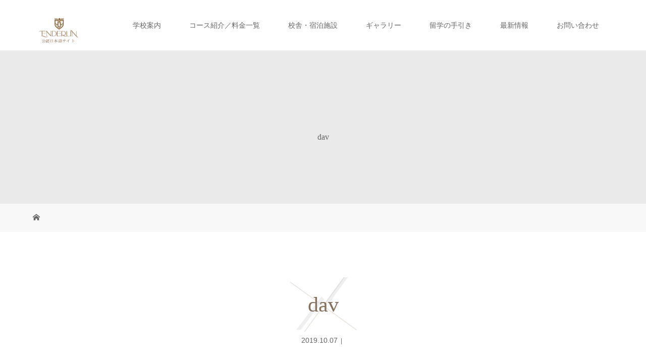

--- FILE ---
content_type: text/html; charset=UTF-8
request_url: https://enderuncolleges.gest.asia/dav-181/
body_size: 19032
content:
<!DOCTYPE html>
<html class="pc" dir="ltr" lang="ja" prefix="og: https://ogp.me/ns#">
<head>
<meta charset="UTF-8">
<meta name="description" content="dav">
<meta name="viewport" content="width=device-width">
<meta name="google-site-verification" content="pkNNzNOqMqpvl9pTkuX-65VFMs-VFfXojvnjC4WfyIU" />
<title>dav | Enderun Colleges(エンデランカレッジ) 公認日本語サイト</title>
<!--[if lt IE 9]>
<script src="https://enderuncolleges.gest.asia/wp-content/themes/story_tcd041/js/html5.js"></script>
<![endif]-->

		<!-- All in One SEO 4.6.1.1 - aioseo.com -->
		<meta name="description" content="dav" />
		<meta name="robots" content="max-image-preview:large" />
		<meta name="google-site-verification" content="google3514b90bb5ef891d.html" />
		<link rel="canonical" href="https://enderuncolleges.gest.asia/dav-181/" />
		<meta name="generator" content="All in One SEO (AIOSEO) 4.6.1.1" />
		<meta property="og:locale" content="ja_JP" />
		<meta property="og:site_name" content="Enderun Colleges(エンデランカレッジ) 公認日本語サイト | フィリピンの新興エリア ボニファシオにあるエンデランカレッジ付属語学学校です。大学生と同じキャンパスで学べるほか、多様なコースで英語を学べる最高の留学環境です。最新のビジネス経営論やホスピタリティーを学べる学部授業などを通し世界で活躍できる人材の育成を目的とした授業を提供。フィリピン留学の常識を超える学校です。" />
		<meta property="og:type" content="article" />
		<meta property="og:title" content="dav | Enderun Colleges(エンデランカレッジ) 公認日本語サイト" />
		<meta property="og:url" content="https://enderuncolleges.gest.asia/dav-181/" />
		<meta property="article:published_time" content="2019-10-07T13:45:52+00:00" />
		<meta property="article:modified_time" content="2019-10-07T13:45:52+00:00" />
		<meta name="twitter:card" content="summary" />
		<meta name="twitter:title" content="dav | Enderun Colleges(エンデランカレッジ) 公認日本語サイト" />
		<meta name="google" content="nositelinkssearchbox" />
		<script type="application/ld+json" class="aioseo-schema">
			{"@context":"https:\/\/schema.org","@graph":[{"@type":"BreadcrumbList","@id":"https:\/\/enderuncolleges.gest.asia\/dav-181\/#breadcrumblist","itemListElement":[{"@type":"ListItem","@id":"https:\/\/enderuncolleges.gest.asia\/#listItem","position":1,"name":"\u5bb6","item":"https:\/\/enderuncolleges.gest.asia\/","nextItem":"https:\/\/enderuncolleges.gest.asia\/dav-181\/#listItem"},{"@type":"ListItem","@id":"https:\/\/enderuncolleges.gest.asia\/dav-181\/#listItem","position":2,"name":"dav","previousItem":"https:\/\/enderuncolleges.gest.asia\/#listItem"}]},{"@type":"ItemPage","@id":"https:\/\/enderuncolleges.gest.asia\/dav-181\/#itempage","url":"https:\/\/enderuncolleges.gest.asia\/dav-181\/","name":"dav | Enderun Colleges(\u30a8\u30f3\u30c7\u30e9\u30f3\u30ab\u30ec\u30c3\u30b8) \u516c\u8a8d\u65e5\u672c\u8a9e\u30b5\u30a4\u30c8","description":"dav","inLanguage":"ja","isPartOf":{"@id":"https:\/\/enderuncolleges.gest.asia\/#website"},"breadcrumb":{"@id":"https:\/\/enderuncolleges.gest.asia\/dav-181\/#breadcrumblist"},"author":{"@id":"https:\/\/enderuncolleges.gest.asia\/author\/hiroko\/#author"},"creator":{"@id":"https:\/\/enderuncolleges.gest.asia\/author\/hiroko\/#author"},"datePublished":"2019-10-07T22:45:52+09:00","dateModified":"2019-10-07T22:45:52+09:00"},{"@type":"Organization","@id":"https:\/\/enderuncolleges.gest.asia\/#organization","name":"Enderun Colleges(\u30a8\u30f3\u30c7\u30e9\u30f3\u30ab\u30ec\u30c3\u30b8) \u516c\u8a8d\u65e5\u672c\u8a9e\u30b5\u30a4\u30c8","url":"https:\/\/enderuncolleges.gest.asia\/"},{"@type":"Person","@id":"https:\/\/enderuncolleges.gest.asia\/author\/hiroko\/#author","url":"https:\/\/enderuncolleges.gest.asia\/author\/hiroko\/","name":"hirokohiroko"},{"@type":"WebSite","@id":"https:\/\/enderuncolleges.gest.asia\/#website","url":"https:\/\/enderuncolleges.gest.asia\/","name":"Enderun Colleges(\u30a8\u30f3\u30c7\u30e9\u30f3\u30ab\u30ec\u30c3\u30b8) \u516c\u8a8d\u65e5\u672c\u8a9e\u30b5\u30a4\u30c8","description":"\u30d5\u30a3\u30ea\u30d4\u30f3\u306e\u65b0\u8208\u30a8\u30ea\u30a2 \u30dc\u30cb\u30d5\u30a1\u30b7\u30aa\u306b\u3042\u308b\u30a8\u30f3\u30c7\u30e9\u30f3\u30ab\u30ec\u30c3\u30b8\u4ed8\u5c5e\u8a9e\u5b66\u5b66\u6821\u3067\u3059\u3002\u5927\u5b66\u751f\u3068\u540c\u3058\u30ad\u30e3\u30f3\u30d1\u30b9\u3067\u5b66\u3079\u308b\u307b\u304b\u3001\u591a\u69d8\u306a\u30b3\u30fc\u30b9\u3067\u82f1\u8a9e\u3092\u5b66\u3079\u308b\u6700\u9ad8\u306e\u7559\u5b66\u74b0\u5883\u3067\u3059\u3002\u6700\u65b0\u306e\u30d3\u30b8\u30cd\u30b9\u7d4c\u55b6\u8ad6\u3084\u30db\u30b9\u30d4\u30bf\u30ea\u30c6\u30a3\u30fc\u3092\u5b66\u3079\u308b\u5b66\u90e8\u6388\u696d\u306a\u3069\u3092\u901a\u3057\u4e16\u754c\u3067\u6d3b\u8e8d\u3067\u304d\u308b\u4eba\u6750\u306e\u80b2\u6210\u3092\u76ee\u7684\u3068\u3057\u305f\u6388\u696d\u3092\u63d0\u4f9b\u3002\u30d5\u30a3\u30ea\u30d4\u30f3\u7559\u5b66\u306e\u5e38\u8b58\u3092\u8d85\u3048\u308b\u5b66\u6821\u3067\u3059\u3002","inLanguage":"ja","publisher":{"@id":"https:\/\/enderuncolleges.gest.asia\/#organization"}}]}
		</script>
		<!-- All in One SEO -->

<link rel='dns-prefetch' href='//www.google.com' />
<link rel='dns-prefetch' href='//stats.wp.com' />
<link rel='dns-prefetch' href='//maxcdn.bootstrapcdn.com' />
<link rel='dns-prefetch' href='//v0.wordpress.com' />
<link rel="alternate" title="oEmbed (JSON)" type="application/json+oembed" href="https://enderuncolleges.gest.asia/wp-json/oembed/1.0/embed?url=https%3A%2F%2Fenderuncolleges.gest.asia%2Fdav-181%2F" />
<link rel="alternate" title="oEmbed (XML)" type="text/xml+oembed" href="https://enderuncolleges.gest.asia/wp-json/oembed/1.0/embed?url=https%3A%2F%2Fenderuncolleges.gest.asia%2Fdav-181%2F&#038;format=xml" />
		<!-- This site uses the Google Analytics by MonsterInsights plugin v8.15 - Using Analytics tracking - https://www.monsterinsights.com/ -->
							<script src="//www.googletagmanager.com/gtag/js?id=UA-141382646-1"  data-cfasync="false" data-wpfc-render="false" type="text/javascript" async></script>
			<script data-cfasync="false" data-wpfc-render="false" type="text/javascript">
				var mi_version = '8.15';
				var mi_track_user = true;
				var mi_no_track_reason = '';
				
								var disableStrs = [
															'ga-disable-UA-141382646-1',
									];

				/* Function to detect opted out users */
				function __gtagTrackerIsOptedOut() {
					for (var index = 0; index < disableStrs.length; index++) {
						if (document.cookie.indexOf(disableStrs[index] + '=true') > -1) {
							return true;
						}
					}

					return false;
				}

				/* Disable tracking if the opt-out cookie exists. */
				if (__gtagTrackerIsOptedOut()) {
					for (var index = 0; index < disableStrs.length; index++) {
						window[disableStrs[index]] = true;
					}
				}

				/* Opt-out function */
				function __gtagTrackerOptout() {
					for (var index = 0; index < disableStrs.length; index++) {
						document.cookie = disableStrs[index] + '=true; expires=Thu, 31 Dec 2099 23:59:59 UTC; path=/';
						window[disableStrs[index]] = true;
					}
				}

				if ('undefined' === typeof gaOptout) {
					function gaOptout() {
						__gtagTrackerOptout();
					}
				}
								window.dataLayer = window.dataLayer || [];

				window.MonsterInsightsDualTracker = {
					helpers: {},
					trackers: {},
				};
				if (mi_track_user) {
					function __gtagDataLayer() {
						dataLayer.push(arguments);
					}

					function __gtagTracker(type, name, parameters) {
						if (!parameters) {
							parameters = {};
						}

						if (parameters.send_to) {
							__gtagDataLayer.apply(null, arguments);
							return;
						}

						if (type === 'event') {
							
														parameters.send_to = monsterinsights_frontend.ua;
							__gtagDataLayer(type, name, parameters);
													} else {
							__gtagDataLayer.apply(null, arguments);
						}
					}

					__gtagTracker('js', new Date());
					__gtagTracker('set', {
						'developer_id.dZGIzZG': true,
											});
															__gtagTracker('config', 'UA-141382646-1', {"forceSSL":"true","link_attribution":"true"} );
										window.gtag = __gtagTracker;										(function () {
						/* https://developers.google.com/analytics/devguides/collection/analyticsjs/ */
						/* ga and __gaTracker compatibility shim. */
						var noopfn = function () {
							return null;
						};
						var newtracker = function () {
							return new Tracker();
						};
						var Tracker = function () {
							return null;
						};
						var p = Tracker.prototype;
						p.get = noopfn;
						p.set = noopfn;
						p.send = function () {
							var args = Array.prototype.slice.call(arguments);
							args.unshift('send');
							__gaTracker.apply(null, args);
						};
						var __gaTracker = function () {
							var len = arguments.length;
							if (len === 0) {
								return;
							}
							var f = arguments[len - 1];
							if (typeof f !== 'object' || f === null || typeof f.hitCallback !== 'function') {
								if ('send' === arguments[0]) {
									var hitConverted, hitObject = false, action;
									if ('event' === arguments[1]) {
										if ('undefined' !== typeof arguments[3]) {
											hitObject = {
												'eventAction': arguments[3],
												'eventCategory': arguments[2],
												'eventLabel': arguments[4],
												'value': arguments[5] ? arguments[5] : 1,
											}
										}
									}
									if ('pageview' === arguments[1]) {
										if ('undefined' !== typeof arguments[2]) {
											hitObject = {
												'eventAction': 'page_view',
												'page_path': arguments[2],
											}
										}
									}
									if (typeof arguments[2] === 'object') {
										hitObject = arguments[2];
									}
									if (typeof arguments[5] === 'object') {
										Object.assign(hitObject, arguments[5]);
									}
									if ('undefined' !== typeof arguments[1].hitType) {
										hitObject = arguments[1];
										if ('pageview' === hitObject.hitType) {
											hitObject.eventAction = 'page_view';
										}
									}
									if (hitObject) {
										action = 'timing' === arguments[1].hitType ? 'timing_complete' : hitObject.eventAction;
										hitConverted = mapArgs(hitObject);
										__gtagTracker('event', action, hitConverted);
									}
								}
								return;
							}

							function mapArgs(args) {
								var arg, hit = {};
								var gaMap = {
									'eventCategory': 'event_category',
									'eventAction': 'event_action',
									'eventLabel': 'event_label',
									'eventValue': 'event_value',
									'nonInteraction': 'non_interaction',
									'timingCategory': 'event_category',
									'timingVar': 'name',
									'timingValue': 'value',
									'timingLabel': 'event_label',
									'page': 'page_path',
									'location': 'page_location',
									'title': 'page_title',
								};
								for (arg in args) {
																		if (!(!args.hasOwnProperty(arg) || !gaMap.hasOwnProperty(arg))) {
										hit[gaMap[arg]] = args[arg];
									} else {
										hit[arg] = args[arg];
									}
								}
								return hit;
							}

							try {
								f.hitCallback();
							} catch (ex) {
							}
						};
						__gaTracker.create = newtracker;
						__gaTracker.getByName = newtracker;
						__gaTracker.getAll = function () {
							return [];
						};
						__gaTracker.remove = noopfn;
						__gaTracker.loaded = true;
						window['__gaTracker'] = __gaTracker;
					})();
									} else {
										console.log("");
					(function () {
						function __gtagTracker() {
							return null;
						}

						window['__gtagTracker'] = __gtagTracker;
						window['gtag'] = __gtagTracker;
					})();
									}
			</script>
				<!-- / Google Analytics by MonsterInsights -->
		<style id='wp-img-auto-sizes-contain-inline-css' type='text/css'>
img:is([sizes=auto i],[sizes^="auto," i]){contain-intrinsic-size:3000px 1500px}
/*# sourceURL=wp-img-auto-sizes-contain-inline-css */
</style>
<link rel='stylesheet' id='sbr_styles-css' href='https://enderuncolleges.gest.asia/wp-content/plugins/reviews-feed/assets/css/sbr-styles.css?ver=1.1.2' type='text/css' media='all' />
<link rel='stylesheet' id='sbi_styles-css' href='https://enderuncolleges.gest.asia/wp-content/plugins/instagram-feed/css/sbi-styles.min.css?ver=6.10.0' type='text/css' media='all' />
<style id='wp-block-library-inline-css' type='text/css'>
:root{--wp-block-synced-color:#7a00df;--wp-block-synced-color--rgb:122,0,223;--wp-bound-block-color:var(--wp-block-synced-color);--wp-editor-canvas-background:#ddd;--wp-admin-theme-color:#007cba;--wp-admin-theme-color--rgb:0,124,186;--wp-admin-theme-color-darker-10:#006ba1;--wp-admin-theme-color-darker-10--rgb:0,107,160.5;--wp-admin-theme-color-darker-20:#005a87;--wp-admin-theme-color-darker-20--rgb:0,90,135;--wp-admin-border-width-focus:2px}@media (min-resolution:192dpi){:root{--wp-admin-border-width-focus:1.5px}}.wp-element-button{cursor:pointer}:root .has-very-light-gray-background-color{background-color:#eee}:root .has-very-dark-gray-background-color{background-color:#313131}:root .has-very-light-gray-color{color:#eee}:root .has-very-dark-gray-color{color:#313131}:root .has-vivid-green-cyan-to-vivid-cyan-blue-gradient-background{background:linear-gradient(135deg,#00d084,#0693e3)}:root .has-purple-crush-gradient-background{background:linear-gradient(135deg,#34e2e4,#4721fb 50%,#ab1dfe)}:root .has-hazy-dawn-gradient-background{background:linear-gradient(135deg,#faaca8,#dad0ec)}:root .has-subdued-olive-gradient-background{background:linear-gradient(135deg,#fafae1,#67a671)}:root .has-atomic-cream-gradient-background{background:linear-gradient(135deg,#fdd79a,#004a59)}:root .has-nightshade-gradient-background{background:linear-gradient(135deg,#330968,#31cdcf)}:root .has-midnight-gradient-background{background:linear-gradient(135deg,#020381,#2874fc)}:root{--wp--preset--font-size--normal:16px;--wp--preset--font-size--huge:42px}.has-regular-font-size{font-size:1em}.has-larger-font-size{font-size:2.625em}.has-normal-font-size{font-size:var(--wp--preset--font-size--normal)}.has-huge-font-size{font-size:var(--wp--preset--font-size--huge)}.has-text-align-center{text-align:center}.has-text-align-left{text-align:left}.has-text-align-right{text-align:right}.has-fit-text{white-space:nowrap!important}#end-resizable-editor-section{display:none}.aligncenter{clear:both}.items-justified-left{justify-content:flex-start}.items-justified-center{justify-content:center}.items-justified-right{justify-content:flex-end}.items-justified-space-between{justify-content:space-between}.screen-reader-text{border:0;clip-path:inset(50%);height:1px;margin:-1px;overflow:hidden;padding:0;position:absolute;width:1px;word-wrap:normal!important}.screen-reader-text:focus{background-color:#ddd;clip-path:none;color:#444;display:block;font-size:1em;height:auto;left:5px;line-height:normal;padding:15px 23px 14px;text-decoration:none;top:5px;width:auto;z-index:100000}html :where(.has-border-color){border-style:solid}html :where([style*=border-top-color]){border-top-style:solid}html :where([style*=border-right-color]){border-right-style:solid}html :where([style*=border-bottom-color]){border-bottom-style:solid}html :where([style*=border-left-color]){border-left-style:solid}html :where([style*=border-width]){border-style:solid}html :where([style*=border-top-width]){border-top-style:solid}html :where([style*=border-right-width]){border-right-style:solid}html :where([style*=border-bottom-width]){border-bottom-style:solid}html :where([style*=border-left-width]){border-left-style:solid}html :where(img[class*=wp-image-]){height:auto;max-width:100%}:where(figure){margin:0 0 1em}html :where(.is-position-sticky){--wp-admin--admin-bar--position-offset:var(--wp-admin--admin-bar--height,0px)}@media screen and (max-width:600px){html :where(.is-position-sticky){--wp-admin--admin-bar--position-offset:0px}}
.has-text-align-justify{text-align:justify;}

/*# sourceURL=wp-block-library-inline-css */
</style><style id='global-styles-inline-css' type='text/css'>
:root{--wp--preset--aspect-ratio--square: 1;--wp--preset--aspect-ratio--4-3: 4/3;--wp--preset--aspect-ratio--3-4: 3/4;--wp--preset--aspect-ratio--3-2: 3/2;--wp--preset--aspect-ratio--2-3: 2/3;--wp--preset--aspect-ratio--16-9: 16/9;--wp--preset--aspect-ratio--9-16: 9/16;--wp--preset--color--black: #000000;--wp--preset--color--cyan-bluish-gray: #abb8c3;--wp--preset--color--white: #ffffff;--wp--preset--color--pale-pink: #f78da7;--wp--preset--color--vivid-red: #cf2e2e;--wp--preset--color--luminous-vivid-orange: #ff6900;--wp--preset--color--luminous-vivid-amber: #fcb900;--wp--preset--color--light-green-cyan: #7bdcb5;--wp--preset--color--vivid-green-cyan: #00d084;--wp--preset--color--pale-cyan-blue: #8ed1fc;--wp--preset--color--vivid-cyan-blue: #0693e3;--wp--preset--color--vivid-purple: #9b51e0;--wp--preset--gradient--vivid-cyan-blue-to-vivid-purple: linear-gradient(135deg,rgb(6,147,227) 0%,rgb(155,81,224) 100%);--wp--preset--gradient--light-green-cyan-to-vivid-green-cyan: linear-gradient(135deg,rgb(122,220,180) 0%,rgb(0,208,130) 100%);--wp--preset--gradient--luminous-vivid-amber-to-luminous-vivid-orange: linear-gradient(135deg,rgb(252,185,0) 0%,rgb(255,105,0) 100%);--wp--preset--gradient--luminous-vivid-orange-to-vivid-red: linear-gradient(135deg,rgb(255,105,0) 0%,rgb(207,46,46) 100%);--wp--preset--gradient--very-light-gray-to-cyan-bluish-gray: linear-gradient(135deg,rgb(238,238,238) 0%,rgb(169,184,195) 100%);--wp--preset--gradient--cool-to-warm-spectrum: linear-gradient(135deg,rgb(74,234,220) 0%,rgb(151,120,209) 20%,rgb(207,42,186) 40%,rgb(238,44,130) 60%,rgb(251,105,98) 80%,rgb(254,248,76) 100%);--wp--preset--gradient--blush-light-purple: linear-gradient(135deg,rgb(255,206,236) 0%,rgb(152,150,240) 100%);--wp--preset--gradient--blush-bordeaux: linear-gradient(135deg,rgb(254,205,165) 0%,rgb(254,45,45) 50%,rgb(107,0,62) 100%);--wp--preset--gradient--luminous-dusk: linear-gradient(135deg,rgb(255,203,112) 0%,rgb(199,81,192) 50%,rgb(65,88,208) 100%);--wp--preset--gradient--pale-ocean: linear-gradient(135deg,rgb(255,245,203) 0%,rgb(182,227,212) 50%,rgb(51,167,181) 100%);--wp--preset--gradient--electric-grass: linear-gradient(135deg,rgb(202,248,128) 0%,rgb(113,206,126) 100%);--wp--preset--gradient--midnight: linear-gradient(135deg,rgb(2,3,129) 0%,rgb(40,116,252) 100%);--wp--preset--font-size--small: 13px;--wp--preset--font-size--medium: 20px;--wp--preset--font-size--large: 36px;--wp--preset--font-size--x-large: 42px;--wp--preset--spacing--20: 0.44rem;--wp--preset--spacing--30: 0.67rem;--wp--preset--spacing--40: 1rem;--wp--preset--spacing--50: 1.5rem;--wp--preset--spacing--60: 2.25rem;--wp--preset--spacing--70: 3.38rem;--wp--preset--spacing--80: 5.06rem;--wp--preset--shadow--natural: 6px 6px 9px rgba(0, 0, 0, 0.2);--wp--preset--shadow--deep: 12px 12px 50px rgba(0, 0, 0, 0.4);--wp--preset--shadow--sharp: 6px 6px 0px rgba(0, 0, 0, 0.2);--wp--preset--shadow--outlined: 6px 6px 0px -3px rgb(255, 255, 255), 6px 6px rgb(0, 0, 0);--wp--preset--shadow--crisp: 6px 6px 0px rgb(0, 0, 0);}:where(.is-layout-flex){gap: 0.5em;}:where(.is-layout-grid){gap: 0.5em;}body .is-layout-flex{display: flex;}.is-layout-flex{flex-wrap: wrap;align-items: center;}.is-layout-flex > :is(*, div){margin: 0;}body .is-layout-grid{display: grid;}.is-layout-grid > :is(*, div){margin: 0;}:where(.wp-block-columns.is-layout-flex){gap: 2em;}:where(.wp-block-columns.is-layout-grid){gap: 2em;}:where(.wp-block-post-template.is-layout-flex){gap: 1.25em;}:where(.wp-block-post-template.is-layout-grid){gap: 1.25em;}.has-black-color{color: var(--wp--preset--color--black) !important;}.has-cyan-bluish-gray-color{color: var(--wp--preset--color--cyan-bluish-gray) !important;}.has-white-color{color: var(--wp--preset--color--white) !important;}.has-pale-pink-color{color: var(--wp--preset--color--pale-pink) !important;}.has-vivid-red-color{color: var(--wp--preset--color--vivid-red) !important;}.has-luminous-vivid-orange-color{color: var(--wp--preset--color--luminous-vivid-orange) !important;}.has-luminous-vivid-amber-color{color: var(--wp--preset--color--luminous-vivid-amber) !important;}.has-light-green-cyan-color{color: var(--wp--preset--color--light-green-cyan) !important;}.has-vivid-green-cyan-color{color: var(--wp--preset--color--vivid-green-cyan) !important;}.has-pale-cyan-blue-color{color: var(--wp--preset--color--pale-cyan-blue) !important;}.has-vivid-cyan-blue-color{color: var(--wp--preset--color--vivid-cyan-blue) !important;}.has-vivid-purple-color{color: var(--wp--preset--color--vivid-purple) !important;}.has-black-background-color{background-color: var(--wp--preset--color--black) !important;}.has-cyan-bluish-gray-background-color{background-color: var(--wp--preset--color--cyan-bluish-gray) !important;}.has-white-background-color{background-color: var(--wp--preset--color--white) !important;}.has-pale-pink-background-color{background-color: var(--wp--preset--color--pale-pink) !important;}.has-vivid-red-background-color{background-color: var(--wp--preset--color--vivid-red) !important;}.has-luminous-vivid-orange-background-color{background-color: var(--wp--preset--color--luminous-vivid-orange) !important;}.has-luminous-vivid-amber-background-color{background-color: var(--wp--preset--color--luminous-vivid-amber) !important;}.has-light-green-cyan-background-color{background-color: var(--wp--preset--color--light-green-cyan) !important;}.has-vivid-green-cyan-background-color{background-color: var(--wp--preset--color--vivid-green-cyan) !important;}.has-pale-cyan-blue-background-color{background-color: var(--wp--preset--color--pale-cyan-blue) !important;}.has-vivid-cyan-blue-background-color{background-color: var(--wp--preset--color--vivid-cyan-blue) !important;}.has-vivid-purple-background-color{background-color: var(--wp--preset--color--vivid-purple) !important;}.has-black-border-color{border-color: var(--wp--preset--color--black) !important;}.has-cyan-bluish-gray-border-color{border-color: var(--wp--preset--color--cyan-bluish-gray) !important;}.has-white-border-color{border-color: var(--wp--preset--color--white) !important;}.has-pale-pink-border-color{border-color: var(--wp--preset--color--pale-pink) !important;}.has-vivid-red-border-color{border-color: var(--wp--preset--color--vivid-red) !important;}.has-luminous-vivid-orange-border-color{border-color: var(--wp--preset--color--luminous-vivid-orange) !important;}.has-luminous-vivid-amber-border-color{border-color: var(--wp--preset--color--luminous-vivid-amber) !important;}.has-light-green-cyan-border-color{border-color: var(--wp--preset--color--light-green-cyan) !important;}.has-vivid-green-cyan-border-color{border-color: var(--wp--preset--color--vivid-green-cyan) !important;}.has-pale-cyan-blue-border-color{border-color: var(--wp--preset--color--pale-cyan-blue) !important;}.has-vivid-cyan-blue-border-color{border-color: var(--wp--preset--color--vivid-cyan-blue) !important;}.has-vivid-purple-border-color{border-color: var(--wp--preset--color--vivid-purple) !important;}.has-vivid-cyan-blue-to-vivid-purple-gradient-background{background: var(--wp--preset--gradient--vivid-cyan-blue-to-vivid-purple) !important;}.has-light-green-cyan-to-vivid-green-cyan-gradient-background{background: var(--wp--preset--gradient--light-green-cyan-to-vivid-green-cyan) !important;}.has-luminous-vivid-amber-to-luminous-vivid-orange-gradient-background{background: var(--wp--preset--gradient--luminous-vivid-amber-to-luminous-vivid-orange) !important;}.has-luminous-vivid-orange-to-vivid-red-gradient-background{background: var(--wp--preset--gradient--luminous-vivid-orange-to-vivid-red) !important;}.has-very-light-gray-to-cyan-bluish-gray-gradient-background{background: var(--wp--preset--gradient--very-light-gray-to-cyan-bluish-gray) !important;}.has-cool-to-warm-spectrum-gradient-background{background: var(--wp--preset--gradient--cool-to-warm-spectrum) !important;}.has-blush-light-purple-gradient-background{background: var(--wp--preset--gradient--blush-light-purple) !important;}.has-blush-bordeaux-gradient-background{background: var(--wp--preset--gradient--blush-bordeaux) !important;}.has-luminous-dusk-gradient-background{background: var(--wp--preset--gradient--luminous-dusk) !important;}.has-pale-ocean-gradient-background{background: var(--wp--preset--gradient--pale-ocean) !important;}.has-electric-grass-gradient-background{background: var(--wp--preset--gradient--electric-grass) !important;}.has-midnight-gradient-background{background: var(--wp--preset--gradient--midnight) !important;}.has-small-font-size{font-size: var(--wp--preset--font-size--small) !important;}.has-medium-font-size{font-size: var(--wp--preset--font-size--medium) !important;}.has-large-font-size{font-size: var(--wp--preset--font-size--large) !important;}.has-x-large-font-size{font-size: var(--wp--preset--font-size--x-large) !important;}
/*# sourceURL=global-styles-inline-css */
</style>

<style id='classic-theme-styles-inline-css' type='text/css'>
/*! This file is auto-generated */
.wp-block-button__link{color:#fff;background-color:#32373c;border-radius:9999px;box-shadow:none;text-decoration:none;padding:calc(.667em + 2px) calc(1.333em + 2px);font-size:1.125em}.wp-block-file__button{background:#32373c;color:#fff;text-decoration:none}
/*# sourceURL=/wp-includes/css/classic-themes.min.css */
</style>
<link rel='stylesheet' id='ctf_styles-css' href='https://enderuncolleges.gest.asia/wp-content/plugins/custom-twitter-feeds/css/ctf-styles.min.css?ver=2.2.2' type='text/css' media='all' />
<link rel='stylesheet' id='cff-css' href='https://enderuncolleges.gest.asia/wp-content/plugins/custom-facebook-feed/assets/css/cff-style.min.css?ver=4.2.4' type='text/css' media='all' />
<link rel='stylesheet' id='sb-font-awesome-css' href='https://maxcdn.bootstrapcdn.com/font-awesome/4.7.0/css/font-awesome.min.css?ver=23c1f50f87a6dd437b900dbfa7b68678' type='text/css' media='all' />
<link rel='stylesheet' id='parent-style-css' href='https://enderuncolleges.gest.asia/wp-content/themes/story_tcd041/style.css?ver=23c1f50f87a6dd437b900dbfa7b68678' type='text/css' media='all' />
<link rel='stylesheet' id='story-slick-css' href='https://enderuncolleges.gest.asia/wp-content/themes/story_tcd041/css/slick.css?ver=23c1f50f87a6dd437b900dbfa7b68678' type='text/css' media='all' />
<link rel='stylesheet' id='story-slick-theme-css' href='https://enderuncolleges.gest.asia/wp-content/themes/story_tcd041/css/slick-theme.css?ver=23c1f50f87a6dd437b900dbfa7b68678' type='text/css' media='all' />
<link rel='stylesheet' id='story-style-css' href='https://enderuncolleges.gest.asia/wp-content/themes/story_tcd041_child/style.css?ver=1.5.2' type='text/css' media='all' />
<link rel='stylesheet' id='story-responsive-css' href='https://enderuncolleges.gest.asia/wp-content/themes/story_tcd041/responsive.css?ver=1.5.2' type='text/css' media='all' />
<link rel='stylesheet' id='story-footer-bar-css' href='https://enderuncolleges.gest.asia/wp-content/themes/story_tcd041/css/footer-bar.css?ver=1.5.2' type='text/css' media='all' />
<link rel='stylesheet' id='tablepress-default-css' href='https://enderuncolleges.gest.asia/wp-content/tablepress-combined.min.css?ver=11' type='text/css' media='all' />
<link rel='stylesheet' id='jetpack_css-css' href='https://enderuncolleges.gest.asia/wp-content/plugins/jetpack/css/jetpack.css?ver=13.3.2' type='text/css' media='all' />
<script type="text/javascript" src="https://enderuncolleges.gest.asia/wp-content/plugins/google-analytics-for-wordpress/assets/js/frontend-gtag.min.js?ver=8.15" id="monsterinsights-frontend-script-js"></script>
<script data-cfasync="false" data-wpfc-render="false" type="text/javascript" id='monsterinsights-frontend-script-js-extra'>/* <![CDATA[ */
var monsterinsights_frontend = {"js_events_tracking":"true","download_extensions":"doc,pdf,ppt,zip,xls,docx,pptx,xlsx","inbound_paths":"[{\"path\":\"\\\/go\\\/\",\"label\":\"affiliate\"},{\"path\":\"\\\/recommend\\\/\",\"label\":\"affiliate\"}]","home_url":"https:\/\/enderuncolleges.gest.asia","hash_tracking":"false","ua":"UA-141382646-1","v4_id":""};/* ]]> */
</script>
<script type="text/javascript" src="https://enderuncolleges.gest.asia/wp-includes/js/jquery/jquery.min.js?ver=3.7.1" id="jquery-core-js"></script>
<script type="text/javascript" src="https://enderuncolleges.gest.asia/wp-includes/js/jquery/jquery-migrate.min.js?ver=3.4.1" id="jquery-migrate-js"></script>
<script type="text/javascript" src="https://enderuncolleges.gest.asia/wp-content/themes/story_tcd041/js/slick.min.js?ver=1.5.2" id="story-slick-js"></script>
<script type="text/javascript" src="https://enderuncolleges.gest.asia/wp-content/themes/story_tcd041/js/functions.js?ver=1.5.2" id="story-script-js"></script>
<script type="text/javascript" src="https://enderuncolleges.gest.asia/wp-content/themes/story_tcd041/js/responsive.js?ver=1.5.2" id="story-responsive-js"></script>
<link rel="https://api.w.org/" href="https://enderuncolleges.gest.asia/wp-json/" /><link rel="alternate" title="JSON" type="application/json" href="https://enderuncolleges.gest.asia/wp-json/wp/v2/media/3313" /><link rel="EditURI" type="application/rsd+xml" title="RSD" href="https://enderuncolleges.gest.asia/xmlrpc.php?rsd" />

<link rel='shortlink' href='https://wp.me/a8JVNf-Rr' />
   <script type="text/javascript">
   var _gaq = _gaq || [];
   _gaq.push(['_setAccount', '']);
   _gaq.push(['_trackPageview']);
   (function() {
   var ga = document.createElement('script'); ga.type = 'text/javascript'; ga.async = true;
   ga.src = ('https:' == document.location.protocol ? 'https://ssl' : 'http://www') + '.google-analytics.com/ga.js';
   var s = document.getElementsByTagName('script')[0]; s.parentNode.insertBefore(ga, s);
   })();
   </script>
	<style>img#wpstats{display:none}</style>
		<style type="text/css">

</style>
<link rel="icon" href="https://enderuncolleges.gest.asia/wp-content/uploads/2019/05/cropped-Enderunロゴ-32x32.png" sizes="32x32" />
<link rel="icon" href="https://enderuncolleges.gest.asia/wp-content/uploads/2019/05/cropped-Enderunロゴ-192x192.png" sizes="192x192" />
<link rel="apple-touch-icon" href="https://enderuncolleges.gest.asia/wp-content/uploads/2019/05/cropped-Enderunロゴ-180x180.png" />
<meta name="msapplication-TileImage" content="https://enderuncolleges.gest.asia/wp-content/uploads/2019/05/cropped-Enderunロゴ-270x270.png" />
<style type="text/css" id="wp-custom-css">@media only screen and (max-width: 767px){
.post_content .mobile_table {
    overflow: auto;
    white-space: nowrap;
    margin-bottom: 24px;
}


iframe.youtube-16-9 {
width: 100%;
height: auto;
aspect-ratio: 16 / 9;
}
	
iframe[src^="https://docs.google.com/forms/d/e"]{
width:100%;
}</style><style>
.content02-button:hover, .button a:hover, .global-nav .sub-menu a:hover, .content02-button:hover, .footer-bar01, .copyright, .nav-links02-previous a, .nav-links02-next a, .pagetop a, #submit_comment:hover, .page-links a:hover, .page-links > span, .pw_form input[type="submit"]:hover { 
	background: #85715C; 
}
.pb_slider .slick-prev:active, .pb_slider .slick-prev:focus, .pb_slider .slick-prev:hover {
	background: #85715C url(https://enderuncolleges.gest.asia/wp-content/themes/story_tcd041/pagebuilder/assets/img/slider_arrow1.png) no-repeat 23px; 
}
.pb_slider .slick-next:active, .pb_slider .slick-next:focus, .pb_slider .slick-next:hover {
	background: #85715C url(https://enderuncolleges.gest.asia/wp-content/themes/story_tcd041/pagebuilder/assets/img/slider_arrow2.png) no-repeat 25px 23px; 
}
#comment_textarea textarea:focus, #guest_info input:focus, #comment_textarea textarea:focus { 
	border: 1px solid #85715C; 
}
.archive-title, .article01-title a, .article02-title a, .article03-title, .article03-category-item:hover, .article05-category-item:hover, .article04-title, .article05-title, .article06-title, .article06-category-item:hover, .column-layout01-title, .column-layout01-title, .column-layout02-title, .column-layout03-title, .column-layout04-title, .column-layout05-title, .column-layout02-title, .column-layout03-title, .column-layout04-title, .column-layout05-title, .content01-title, .content02-button, .content03-title, .content04-title, .footer-gallery-title, .global-nav a:hover,  .global-nav .current-menu-item > a, .headline-primary, .nav-links01-previous a:hover, .nav-links01-next a:hover, .post-title, .styled-post-list1-title:hover, .top-slider-content-inner:after, .breadcrumb a:hover, .article07-title, .post-category a:hover, .post-meta-box a:hover, .post-content a, .color_headline {
color: #85715C;
}
.content02, .gallery01 .slick-arrow:hover, .global-nav .sub-menu a, .headline-bar, .nav-links02-next a:hover, .nav-links02-previous a:hover, .pagetop a:hover, .top-slider-nav li.active a, .top-slider-nav li:hover a {
background: #A19689;
}
.social-nav-item a:hover:before {
color: #A19689;
}
.article01-title a:hover, .article02-title a:hover, .article03 a:hover .article03-title, .article04 a:hover .article04-title, .article07 a:hover .article07-title, .post-content a:hover, .headline-link:hover {
	color: #73604A;
}
@media only screen and (max-width: 991px) {
	.copyright {
		background: #85715C;
	}
}
@media only screen and (max-width: 1200px) {
	.global-nav a, .global-nav a:hover {
		background: #A19689;
	}
	.global-nav .sub-menu a {
		background: #85715C;
	}
}
.headline-font-type {
font-family: "Times New Roman", "游明朝", "Yu Mincho", "游明朝体", "YuMincho", "ヒラギノ明朝 Pro W3", "Hiragino Mincho Pro", "HiraMinProN-W3", "HGS明朝E", "ＭＳ Ｐ明朝", "MS PMincho", serif; font-weight: 500;
}
a:hover .thumbnail01 img, .thumbnail01 img:hover {
	-moz-transform: scale(1.2); -ms-transform: scale(1.2); -o-transform: scale(1.2); -webkit-transform: scale(1.2); transform: scale(1.2); }
.global-nav > ul > li > a {
color: #666666;
}
.article06 a:hover:before {
background: rgba(255, 255, 255, 1);
}
.footer-nav-wrapper:before {
background-color: rgba(196, 189, 122, 0.7);
}
.msr_h102 {
  background: #1B73BA;
  box-sizing: border-box;
  color: #FFFFFF;
  font-size: 30px;
  margin-bottom: 30px;
  padding: 8px 10px;
  position: relative;
  width: 100%;
}

/* h1青の三角形 */
.msr_h102:before {
  border: 10px solid transparent;
  border-top: 10px solid #1B73BA;
  content: "";
  height: 0;
  left: 10px;
  position: absolute;
  top: 100%;
  width: 0;
}
.msr_h202 {
  border-bottom: 2px solid #1B73BA;
  box-sizing: border-box;
  font-size: 24px;
  font-weight: bold;
  margin: 0 0 20px;
  padding: 7px 0 2px 0;
}

/* h2アイコン */
.msr_h202:before {
  background-image: url(/stylerecipe_img/flat_arrow_blue01.png);
  background-repeat: no-repeat;
  content: " ";
  display: inline-block;
 *display:inline;
 *zoom:1;
  height: 20px;
  padding: 0 12px 2px 0;
  vertical-align: middle;
  width: 10px;
}
.msr_h302 {
  font-size: 18px;
  font-weight: bold;
  margin: 0 0 20px;
}

/* h3アイコン */
.msr_h302:before {
  background-image: url(/stylerecipe_img/flat_arrow_blue01.png);
  background-repeat: no-repeat;
  background-size: 8px 15px;
  content: " ";
  display: inline-block;
 *display:inline;
 *zoom:1;
  height: 15px;
  padding: 0 10px 2px 0;
  vertical-align: middle;
  width: 8px;
}
.msr_h402 {
  font-size: 16px;
  margin: 0 0 20px;
}

/* h4アイコン */
.msr_h402:before {
  background-image: url(/stylerecipe_img/flat_arrow_blue01.png);
  background-repeat: no-repeat;
  background-size: 6px 11px;
  content: " ";
  display: inline-block;
 *display:inline;
 *zoom:1;
  height: 11px;
  padding: 0 10px 2px 0;
  vertical-align: middle;
  width: 6px;
}

</style>
<script defer src="https://use.fontawesome.com/releases/v5.0.6/js/all.js"></script>
</head>
<body class="attachment wp-singular attachment-template-default single single-attachment postid-3313 attachmentid-3313 attachment-jpeg wp-theme-story_tcd041 wp-child-theme-story_tcd041_child font-type1">
<header class="header">
	<div class="header-bar header-bar-fixed" style="background-color: #FFFFFF; color: #666666;">
		<div class="header-bar-inner inner">
			<div class="logo logo-image"><a href="https://enderuncolleges.gest.asia/" data-label="Enderun Colleges(エンデランカレッジ) 公認日本語サイト"><img class="h_logo" src="https://enderuncolleges.gest.asia/wp-content/uploads/2018/07/LOGOMINI2.png" alt="Enderun Colleges(エンデランカレッジ) 公認日本語サイト"></a></div>
			<a href="#" id="global-nav-button" class="global-nav-button"></a>
			<nav id="global-nav" class="global-nav"><ul id="menu-%e3%83%a1%e3%82%a4%e3%83%b3%e3%83%a1%e3%83%8b%e3%83%a5%e3%83%bc" class="menu"><li id="menu-item-145" class="menu-item menu-item-type-post_type menu-item-object-page menu-item-has-children menu-item-145"><a href="https://enderuncolleges.gest.asia/school/"><span></span>学校案内</a>
<ul class="sub-menu">
	<li id="menu-item-148" class="menu-item menu-item-type-post_type menu-item-object-page menu-item-148"><a href="https://enderuncolleges.gest.asia/school/vision/"><span></span>Enderun Collegesの想い</a></li>
	<li id="menu-item-324" class="menu-item menu-item-type-post_type menu-item-object-page menu-item-324"><a href="https://enderuncolleges.gest.asia/school/teacher/"><span></span>講師紹介</a></li>
	<li id="menu-item-150" class="menu-item menu-item-type-post_type menu-item-object-page menu-item-150"><a href="https://enderuncolleges.gest.asia/school/system/"><span></span>質の高い授業システムとは</a></li>
	<li id="menu-item-2668" class="menu-item menu-item-type-post_type menu-item-object-page menu-item-2668"><a href="https://enderuncolleges.gest.asia/japan/"><span></span>Enderun Colleges 日本事務局 について</a></li>
</ul>
</li>
<li id="menu-item-144" class="menu-item menu-item-type-post_type menu-item-object-page menu-item-has-children menu-item-144"><a href="https://enderuncolleges.gest.asia/course/"><span></span>コース紹介／料金一覧</a>
<ul class="sub-menu">
	<li id="menu-item-3753" class="menu-item menu-item-type-post_type menu-item-object-page menu-item-has-children menu-item-3753"><a href="https://enderuncolleges.gest.asia/colleges/"><span></span>大学プログラム</a>
	<ul class="sub-menu">
		<li id="menu-item-1481" class="menu-item menu-item-type-post_type menu-item-object-page menu-item-has-children menu-item-1481"><a href="https://enderuncolleges.gest.asia/course/collegeprogram/"><span></span>Bachelor Degree Program</a>
		<ul class="sub-menu">
			<li id="menu-item-1503" class="menu-item menu-item-type-post_type menu-item-object-page menu-item-1503"><a href="https://enderuncolleges.gest.asia/course/collegeprogram/hospitality-2/"><span></span>Hospitality Management</a></li>
			<li id="menu-item-1519" class="menu-item menu-item-type-post_type menu-item-object-page menu-item-1519"><a href="https://enderuncolleges.gest.asia/course/collegeprogram/business-2/"><span></span>Business Administration</a></li>
			<li id="menu-item-1543" class="menu-item menu-item-type-post_type menu-item-object-page menu-item-1543"><a href="https://enderuncolleges.gest.asia/course/collegeprogram/entrepreneurship/"><span></span>Entrepreneurship</a></li>
			<li id="menu-item-1549" class="menu-item menu-item-type-post_type menu-item-object-page menu-item-1549"><a href="https://enderuncolleges.gest.asia/course/collegeprogram/economic/"><span></span>Economics</a></li>
			<li id="menu-item-4496" class="menu-item menu-item-type-post_type menu-item-object-page menu-item-4496"><a href="https://enderuncolleges.gest.asia/architecture/"><span></span>Science in Architecture</a></li>
		</ul>
</li>
		<li id="menu-item-3965" class="menu-item menu-item-type-post_type menu-item-object-page menu-item-3965"><a href="https://enderuncolleges.gest.asia/lang/"><span></span>LANG Program</a></li>
		<li id="menu-item-3807" class="menu-item menu-item-type-post_type menu-item-object-page menu-item-has-children menu-item-3807"><a href="https://enderuncolleges.gest.asia/diploma/"><span></span>Diploma Program</a>
		<ul class="sub-menu">
			<li id="menu-item-3808" class="menu-item menu-item-type-post_type menu-item-object-page menu-item-3808"><a href="https://enderuncolleges.gest.asia/pastrybakery/"><span></span>Professional Pastry and Bakery Arts</a></li>
			<li id="menu-item-3831" class="menu-item menu-item-type-post_type menu-item-object-page menu-item-3831"><a href="https://enderuncolleges.gest.asia/culinary/"><span></span>Professional Culinary Arts and Kitchen Management</a></li>
		</ul>
</li>
		<li id="menu-item-3878" class="menu-item menu-item-type-post_type menu-item-object-page menu-item-has-children menu-item-3878"><a href="https://enderuncolleges.gest.asia/certificate/"><span></span>Certificate Program</a>
		<ul class="sub-menu">
			<li id="menu-item-3879" class="menu-item menu-item-type-post_type menu-item-object-page menu-item-3879"><a href="https://enderuncolleges.gest.asia/posthotel/"><span></span>Hotel Operations</a></li>
			<li id="menu-item-3911" class="menu-item menu-item-type-post_type menu-item-object-page menu-item-3911"><a href="https://enderuncolleges.gest.asia/business-administration/"><span></span>Business Administration</a></li>
			<li id="menu-item-3921" class="menu-item menu-item-type-post_type menu-item-object-page menu-item-3921"><a href="https://enderuncolleges.gest.asia/event/"><span></span>Professional event Management</a></li>
		</ul>
</li>
	</ul>
</li>
	<li id="menu-item-1259" class="menu-item menu-item-type-post_type menu-item-object-page menu-item-has-children menu-item-1259"><a href="https://enderuncolleges.gest.asia/course/certificate/"><span></span>学部授業プログラム</a>
	<ul class="sub-menu">
		<li id="menu-item-1281" class="menu-item menu-item-type-post_type menu-item-object-page menu-item-1281"><a href="https://enderuncolleges.gest.asia/course/certificate/business/"><span></span>経営管理</a></li>
		<li id="menu-item-1295" class="menu-item menu-item-type-post_type menu-item-object-page menu-item-1295"><a href="https://enderuncolleges.gest.asia/course/certificate/roches-certificate/"><span></span>ホスピタリティマネジメント</a></li>
		<li id="menu-item-1296" class="menu-item menu-item-type-post_type menu-item-object-page menu-item-1296"><a href="https://enderuncolleges.gest.asia/course/certificate/hospitality/"><span></span>ホスピタリティオペレーション</a></li>
		<li id="menu-item-1297" class="menu-item menu-item-type-post_type menu-item-object-page menu-item-1297"><a href="https://enderuncolleges.gest.asia/course/certificate/fashion/"><span></span>ファッションマネージメント</a></li>
		<li id="menu-item-1332" class="menu-item menu-item-type-post_type menu-item-object-page menu-item-1332"><a href="https://enderuncolleges.gest.asia/course/certificate/restaurant/"><span></span>レストラン経営 起業家育成</a></li>
	</ul>
</li>
	<li id="menu-item-1446" class="menu-item menu-item-type-post_type menu-item-object-page menu-item-1446"><a href="https://enderuncolleges.gest.asia/course/seniorhigh/"><span></span>高校プログラム</a></li>
	<li id="menu-item-2961" class="menu-item menu-item-type-post_type menu-item-object-page menu-item-2961"><a href="https://enderuncolleges.gest.asia/english/"><span></span>語学研修</a></li>
	<li id="menu-item-4542" class="menu-item menu-item-type-post_type menu-item-object-page menu-item-4542"><a href="https://enderuncolleges.gest.asia/online/"><span></span>オンライン留学</a></li>
	<li id="menu-item-3696" class="menu-item menu-item-type-post_type menu-item-object-page menu-item-3696"><a href="https://enderuncolleges.gest.asia/course/intern/"><span></span>インターンシップ研修</a></li>
	<li id="menu-item-2960" class="menu-item menu-item-type-post_type menu-item-object-page menu-item-2960"><a href="https://enderuncolleges.gest.asia/tuition/"><span></span>料金表一覧</a></li>
</ul>
</li>
<li id="menu-item-146" class="menu-item menu-item-type-post_type menu-item-object-page menu-item-has-children menu-item-146"><a href="https://enderuncolleges.gest.asia/facilityall/"><span></span>校舎・宿泊施設</a>
<ul class="sub-menu">
	<li id="menu-item-636" class="menu-item menu-item-type-post_type menu-item-object-page menu-item-636"><a href="https://enderuncolleges.gest.asia/facilityall/school/"><span></span>校舎</a></li>
	<li id="menu-item-327" class="menu-item menu-item-type-post_type menu-item-object-page menu-item-327"><a href="https://enderuncolleges.gest.asia/facilityall/dorm/"><span></span>宿泊施設</a></li>
	<li id="menu-item-326" class="menu-item menu-item-type-post_type menu-item-object-page menu-item-326"><a href="https://enderuncolleges.gest.asia/facilityall/mckinley-hill/"><span></span>周辺環境</a></li>
</ul>
</li>
<li id="menu-item-2110" class="menu-item menu-item-type-post_type_archive menu-item-object-gallery menu-item-has-children menu-item-2110"><a href="https://enderuncolleges.gest.asia/gallery/"><span></span>ギャラリー</a>
<ul class="sub-menu">
	<li id="menu-item-2365" class="menu-item menu-item-type-post_type menu-item-object-page menu-item-has-children menu-item-2365"><a href="https://enderuncolleges.gest.asia/mckinlly/"><span></span>Mckinlly Hill</a>
	<ul class="sub-menu">
		<li id="menu-item-6353" class="menu-item menu-item-type-post_type menu-item-object-gallery menu-item-6353"><a href="https://enderuncolleges.gest.asia/gallery/veniceclass/"><span></span>校舎（Venice Grand Canal Mall）</a></li>
		<li id="menu-item-2153" class="menu-item menu-item-type-post_type menu-item-object-gallery menu-item-2153"><a href="https://enderuncolleges.gest.asia/gallery/dorm/"><span></span>学生寮</a></li>
		<li id="menu-item-2111" class="menu-item menu-item-type-post_type menu-item-object-gallery menu-item-2111"><a href="https://enderuncolleges.gest.asia/gallery/schoolmain/"><span></span>校舎（メイン）</a></li>
		<li id="menu-item-3290" class="menu-item menu-item-type-post_type menu-item-object-gallery menu-item-3290"><a href="https://enderuncolleges.gest.asia/gallery/condo/"><span></span>外部寮</a></li>
		<li id="menu-item-2149" class="menu-item menu-item-type-post_type menu-item-object-gallery menu-item-2149"><a href="https://enderuncolleges.gest.asia/gallery/schooltaitan/"><span></span>校舎（Titan Hall）</a></li>
		<li id="menu-item-2211" class="menu-item menu-item-type-post_type menu-item-object-gallery menu-item-2211"><a href="https://enderuncolleges.gest.asia/gallery/mckinleyhill/"><span></span>Mckinley Hill</a></li>
		<li id="menu-item-4258" class="menu-item menu-item-type-post_type menu-item-object-gallery menu-item-4258"><a href="https://enderuncolleges.gest.asia/?post_type=gallery&#038;p=4234"><span></span>校舎（Venice Grand Canal Mall）</a></li>
	</ul>
</li>
	<li id="menu-item-2362" class="menu-item menu-item-type-post_type menu-item-object-page menu-item-has-children menu-item-2362"><a href="https://enderuncolleges.gest.asia/schoollife/"><span></span>学校生活</a>
	<ul class="sub-menu">
		<li id="menu-item-2371" class="menu-item menu-item-type-post_type menu-item-object-gallery menu-item-2371"><a href="https://enderuncolleges.gest.asia/gallery/degree/"><span></span>学部授業</a></li>
		<li id="menu-item-2369" class="menu-item menu-item-type-post_type menu-item-object-gallery menu-item-2369"><a href="https://enderuncolleges.gest.asia/gallery/eslclass/"><span></span>語学研修</a></li>
		<li id="menu-item-2368" class="menu-item menu-item-type-post_type menu-item-object-gallery menu-item-2368"><a href="https://enderuncolleges.gest.asia/gallery/intership/"><span></span>インターン</a></li>
		<li id="menu-item-2370" class="menu-item menu-item-type-post_type menu-item-object-gallery menu-item-2370"><a href="https://enderuncolleges.gest.asia/gallery/activity/"><span></span>週末アクティビティ</a></li>
	</ul>
</li>
	<li id="menu-item-2351" class="menu-item menu-item-type-post_type menu-item-object-page menu-item-has-children menu-item-2351"><a href="https://enderuncolleges.gest.asia/environment/"><span></span>周辺環境</a>
	<ul class="sub-menu">
		<li id="menu-item-2361" class="menu-item menu-item-type-post_type menu-item-object-gallery menu-item-2361"><a href="https://enderuncolleges.gest.asia/gallery/venicemall/"><span></span>Venice Grand Canal Malll</a></li>
		<li id="menu-item-2210" class="menu-item menu-item-type-post_type menu-item-object-gallery menu-item-2210"><a href="https://enderuncolleges.gest.asia/gallery/bgc/"><span></span>Bonifacio Global City‎</a></li>
		<li id="menu-item-4389" class="menu-item menu-item-type-post_type menu-item-object-gallery menu-item-4389"><a href="https://enderuncolleges.gest.asia/gallery/manila-bay/"><span></span>Manila Bay</a></li>
		<li id="menu-item-4388" class="menu-item menu-item-type-post_type menu-item-object-gallery menu-item-4388"><a href="https://enderuncolleges.gest.asia/gallery/intramuros/"><span></span>Intramuros</a></li>
	</ul>
</li>
</ul>
</li>
<li id="menu-item-147" class="menu-item menu-item-type-post_type menu-item-object-page menu-item-has-children menu-item-147"><a href="https://enderuncolleges.gest.asia/guidance/"><span></span>留学の手引き</a>
<ul class="sub-menu">
	<li id="menu-item-152" class="menu-item menu-item-type-post_type menu-item-object-page menu-item-152"><a href="https://enderuncolleges.gest.asia/guidance/howtoregistration/"><span></span>お申込みの流れ</a></li>
	<li id="menu-item-153" class="menu-item menu-item-type-post_type menu-item-object-page menu-item-153"><a href="https://enderuncolleges.gest.asia/guidance/preparation/"><span></span>留学が決まったら</a></li>
	<li id="menu-item-155" class="menu-item menu-item-type-post_type menu-item-object-page menu-item-155"><a href="https://enderuncolleges.gest.asia/guidance/afterarrival/"><span></span>フィリピン到着後の流れ</a></li>
</ul>
</li>
<li id="menu-item-6871" class="menu-item menu-item-type-post_type menu-item-object-page menu-item-has-children menu-item-6871"><a href="https://enderuncolleges.gest.asia/whatsnew/"><span></span>最新情報</a>
<ul class="sub-menu">
	<li id="menu-item-2709" class="menu-item menu-item-type-post_type_archive menu-item-object-news menu-item-2709"><a href="https://enderuncolleges.gest.asia/news/"><span></span>ニュース</a></li>
	<li id="menu-item-3333" class="menu-item menu-item-type-post_type menu-item-object-page current_page_parent menu-item-3333"><a href="https://enderuncolleges.gest.asia/%e3%83%96%e3%83%ad%e3%82%b0%e4%b8%80%e8%a6%a7%e3%83%9a%e3%83%bc%e3%82%b8/"><span></span>ブログ一覧ページ</a></li>
	<li id="menu-item-6872" class="menu-item menu-item-type-custom menu-item-object-custom menu-item-6872"><a href="https://www.instagram.com/enderun_jpn/"><span></span>公式インスタグラム</a></li>
</ul>
</li>
<li id="menu-item-1130" class="menu-item menu-item-type-post_type menu-item-object-page menu-item-has-children menu-item-1130"><a href="https://enderuncolleges.gest.asia/contact/"><span></span>お問い合わせ</a>
<ul class="sub-menu">
	<li id="menu-item-6833" class="menu-item menu-item-type-custom menu-item-object-custom menu-item-6833"><a href="https://lin.ee/2fkkIf1"><span></span>LINEで問い合わせ</a></li>
	<li id="menu-item-4611" class="menu-item menu-item-type-post_type menu-item-object-page menu-item-4611"><a href="https://enderuncolleges.gest.asia/teacher/"><span></span>教育関係者の方へ</a></li>
	<li id="menu-item-154" class="menu-item menu-item-type-post_type menu-item-object-page menu-item-154"><a href="https://enderuncolleges.gest.asia/contact/consultation/"><span></span>留学のご相談</a></li>
	<li id="menu-item-1208" class="menu-item menu-item-type-post_type menu-item-object-page menu-item-1208"><a href="https://enderuncolleges.gest.asia/?page_id=114"><span></span>よくある質問</a></li>
	<li id="menu-item-1087" class="menu-item menu-item-type-post_type menu-item-object-page menu-item-1087"><a href="https://enderuncolleges.gest.asia/contact/registration-2/"><span></span>お申し込み</a></li>
</ul>
</li>
</ul></nav>		</div>
	</div>
	<div class="signage" style="background-image: url();">
		<div class="signage-content" style="text-shadow: px px px #">
			<h1 class="signage-title headline-font-type" style="color: #; font-size: px;">dav</h1>
			<p class="signage-title-sub" style="color: #; font-size: px;"></p>
		</div>
	</div>
	<div class="breadcrumb-wrapper">
		<ul class="breadcrumb inner" itemscope itemtype="http://schema.org/BreadcrumbList">
			<li class="home" itemprop="itemListElement" itemscope itemtype="http://schema.org/ListItem">
				<a href="https://enderuncolleges.gest.asia/" itemscope itemtype="http://schema.org/Thing" itemprop="item">
					<span itemprop="name">HOME</span>
				</a>
				<meta itemprop="position" content="1" />
			</li>
						</li>
					</ul>
	</div>
</header>
<div class="main">
	<div class="inner">
		<div class="post-header">
			<h1 class="post-title headline-font-type" style="font-size: 42px;">dav</h1>
			<p class="post-meta">
				<time class="post-date" datetime="2019-10-07">2019.10.07</time><span class="post-category"></span>			</p>
		</div>
		<div class="clearfix">
			<div class="primary fleft">
				<div class="post-content" style="font-size: 14px;">
<p class="attachment"><a href='https://enderuncolleges.gest.asia/wp-content/uploads/2019/10/Venice-Mall1.jpg'><img fetchpriority="high" decoding="async" width="300" height="225" src="https://enderuncolleges.gest.asia/wp-content/uploads/2019/10/Venice-Mall1-300x225.jpg" class="attachment-medium size-medium" alt="" srcset="https://enderuncolleges.gest.asia/wp-content/uploads/2019/10/Venice-Mall1-300x225.jpg 300w, https://enderuncolleges.gest.asia/wp-content/uploads/2019/10/Venice-Mall1-768x576.jpg 768w, https://enderuncolleges.gest.asia/wp-content/uploads/2019/10/Venice-Mall1-1024x768.jpg 1024w" sizes="(max-width: 300px) 100vw, 300px" /></a></p>
				</div>
				<!-- banner1 -->
				<div class="single_share clearfix" id="single_share_bottom">
<div class="share-type1 share-btm">
 
	<div class="sns mt10">
		<ul class="type1 clearfix">
			<li class="twitter">
				<a href="http://twitter.com/share?text=dav&url=https%3A%2F%2Fenderuncolleges.gest.asia%2Fdav-181%2F&via=&tw_p=tweetbutton&related=" onclick="javascript:window.open(this.href, '', 'menubar=no,toolbar=no,resizable=yes,scrollbars=yes,height=400,width=600');return false;"><i class="icon-twitter"></i><span class="ttl">Tweet</span><span class="share-count"></span></a>
			</li>
			<li class="facebook">
				<a href="//www.facebook.com/sharer/sharer.php?u=https://enderuncolleges.gest.asia/dav-181/&amp;t=dav" class="facebook-btn-icon-link" target="blank" rel="nofollow"><i class="icon-facebook"></i><span class="ttl">Share</span><span class="share-count"></span></a>
			</li>
			<li class="googleplus">
				<a href="https://plus.google.com/share?url=https%3A%2F%2Fenderuncolleges.gest.asia%2Fdav-181%2F" onclick="javascript:window.open(this.href, '', 'menubar=no,toolbar=no,resizable=yes,scrollbars=yes,height=600,width=500');return false;"><i class="icon-google-plus"></i><span class="ttl">+1</span><span class="share-count"></span></a>
			</li>
		</ul>
	</div>
</div>
				</div>
				<!-- banner2 -->
				<div id="single_banner_area_bottom" class="clearfix">
						<div class="single_banner single_banner_left">
    						<a href="https://lin.ee/z1t32ee" target="_blank"><img src="https://enderuncolleges.gest.asia/wp-content/uploads/2024/05/緑　白　シンプル　テキスト　友だち追加バナー　LINE友だち追加広告（横）のコピー.png" alt=""></a>
						</div>
						<div class="single_banner single_banner_right">
    						<a href="https://lin.ee/z1t32ee" target="_blank"><img src="https://enderuncolleges.gest.asia/wp-content/uploads/2024/05/24時間-受付中.png" alt=""></a>
   						</div>
					</div><!-- END #single_banner_area_bottom -->
				<section>
					<h3 class="headline-bar">関連記事</h3>
					<div class="flex flex-wrap">
						<article class="article01 clearfix">
							<a class="article01-thumbnail thumbnail01" href="https://enderuncolleges.gest.asia/philippinesinformaiton/220929/">
<img width="280" height="280" src="https://enderuncolleges.gest.asia/wp-content/uploads/2022/09/Enderun-日本食コラム表紙-280x280.png" class="attachment-size1 size-size1 wp-post-image" alt="" decoding="async" srcset="https://enderuncolleges.gest.asia/wp-content/uploads/2022/09/Enderun-日本食コラム表紙-280x280.png 280w, https://enderuncolleges.gest.asia/wp-content/uploads/2022/09/Enderun-日本食コラム表紙-300x300.png 300w, https://enderuncolleges.gest.asia/wp-content/uploads/2022/09/Enderun-日本食コラム表紙-1024x1024.png 1024w, https://enderuncolleges.gest.asia/wp-content/uploads/2022/09/Enderun-日本食コラム表紙-150x150.png 150w, https://enderuncolleges.gest.asia/wp-content/uploads/2022/09/Enderun-日本食コラム表紙-768x768.png 768w, https://enderuncolleges.gest.asia/wp-content/uploads/2022/09/Enderun-日本食コラム表紙-120x120.png 120w, https://enderuncolleges.gest.asia/wp-content/uploads/2022/09/Enderun-日本食コラム表紙.png 1080w" sizes="(max-width: 280px) 100vw, 280px" />							</a>
							<h4 class="article01-title headline-font-type">
								<a href="https://enderuncolleges.gest.asia/philippinesinformaiton/220929/">Enderunで人気の日本料理店</a>
							</h4>
						</article>
						<article class="article01 clearfix">
							<a class="article01-thumbnail thumbnail01" href="https://enderuncolleges.gest.asia/philippinesinformaiton/221003/">
<img width="280" height="280" src="https://enderuncolleges.gest.asia/wp-content/uploads/2022/10/Enderun-カフェ-280x280.png" class="attachment-size1 size-size1 wp-post-image" alt="" decoding="async" srcset="https://enderuncolleges.gest.asia/wp-content/uploads/2022/10/Enderun-カフェ-280x280.png 280w, https://enderuncolleges.gest.asia/wp-content/uploads/2022/10/Enderun-カフェ-300x300.png 300w, https://enderuncolleges.gest.asia/wp-content/uploads/2022/10/Enderun-カフェ-1024x1024.png 1024w, https://enderuncolleges.gest.asia/wp-content/uploads/2022/10/Enderun-カフェ-150x150.png 150w, https://enderuncolleges.gest.asia/wp-content/uploads/2022/10/Enderun-カフェ-768x768.png 768w, https://enderuncolleges.gest.asia/wp-content/uploads/2022/10/Enderun-カフェ-120x120.png 120w, https://enderuncolleges.gest.asia/wp-content/uploads/2022/10/Enderun-カフェ.png 1080w" sizes="(max-width: 280px) 100vw, 280px" />							</a>
							<h4 class="article01-title headline-font-type">
								<a href="https://enderuncolleges.gest.asia/philippinesinformaiton/221003/">勉強場所 穴場スポット！</a>
							</h4>
						</article>
						<article class="article01 clearfix">
							<a class="article01-thumbnail thumbnail01" href="https://enderuncolleges.gest.asia/%e3%82%aa%e3%83%b3%e3%83%a9%e3%82%a4%e3%83%b3%e3%83%ac%e3%83%83%e3%82%b9%e3%83%b3/20201030/">
<img width="280" height="280" src="https://enderuncolleges.gest.asia/wp-content/uploads/2020/10/Untitled-design-34-280x280.jpg" class="attachment-size1 size-size1 wp-post-image" alt="" decoding="async" loading="lazy" srcset="https://enderuncolleges.gest.asia/wp-content/uploads/2020/10/Untitled-design-34-280x280.jpg 280w, https://enderuncolleges.gest.asia/wp-content/uploads/2020/10/Untitled-design-34-300x300.jpg 300w, https://enderuncolleges.gest.asia/wp-content/uploads/2020/10/Untitled-design-34-1024x1024.jpg 1024w, https://enderuncolleges.gest.asia/wp-content/uploads/2020/10/Untitled-design-34-150x150.jpg 150w, https://enderuncolleges.gest.asia/wp-content/uploads/2020/10/Untitled-design-34-768x768.jpg 768w, https://enderuncolleges.gest.asia/wp-content/uploads/2020/10/Untitled-design-34-120x120.jpg 120w, https://enderuncolleges.gest.asia/wp-content/uploads/2020/10/Untitled-design-34.jpg 1080w" sizes="auto, (max-width: 280px) 100vw, 280px" />							</a>
							<h4 class="article01-title headline-font-type">
								<a href="https://enderuncolleges.gest.asia/%e3%82%aa%e3%83%b3%e3%83%a9%e3%82%a4%e3%83%b3%e3%83%ac%e3%83%83%e3%82%b9%e3%83%b3/20201030/">Enderun オンラインレッスンのメリ...</a>
							</h4>
						</article>
						<article class="article01 clearfix">
							<a class="article01-thumbnail thumbnail01" href="https://enderuncolleges.gest.asia/enderuncolleges/2021-12-8/">
<img width="280" height="280" src="https://enderuncolleges.gest.asia/wp-content/uploads/2021/12/Website-Recommendation-280x280.png" class="attachment-size1 size-size1 wp-post-image" alt="" decoding="async" loading="lazy" srcset="https://enderuncolleges.gest.asia/wp-content/uploads/2021/12/Website-Recommendation-280x280.png 280w, https://enderuncolleges.gest.asia/wp-content/uploads/2021/12/Website-Recommendation-300x300.png 300w, https://enderuncolleges.gest.asia/wp-content/uploads/2021/12/Website-Recommendation-1024x1024.png 1024w, https://enderuncolleges.gest.asia/wp-content/uploads/2021/12/Website-Recommendation-150x150.png 150w, https://enderuncolleges.gest.asia/wp-content/uploads/2021/12/Website-Recommendation-768x768.png 768w, https://enderuncolleges.gest.asia/wp-content/uploads/2021/12/Website-Recommendation-120x120.png 120w, https://enderuncolleges.gest.asia/wp-content/uploads/2021/12/Website-Recommendation.png 1080w" sizes="auto, (max-width: 280px) 100vw, 280px" />							</a>
							<h4 class="article01-title headline-font-type">
								<a href="https://enderuncolleges.gest.asia/enderuncolleges/2021-12-8/">海外大学進学　英文履歴書</a>
							</h4>
						</article>
						<article class="article01 clearfix">
							<a class="article01-thumbnail thumbnail01" href="https://enderuncolleges.gest.asia/enderuncolleges/231226/">
<img width="280" height="280" src="https://enderuncolleges.gest.asia/wp-content/uploads/2023/12/あき-copy-12-280x280.png" class="attachment-size1 size-size1 wp-post-image" alt="" decoding="async" loading="lazy" srcset="https://enderuncolleges.gest.asia/wp-content/uploads/2023/12/あき-copy-12-280x280.png 280w, https://enderuncolleges.gest.asia/wp-content/uploads/2023/12/あき-copy-12-300x300.png 300w, https://enderuncolleges.gest.asia/wp-content/uploads/2023/12/あき-copy-12-1024x1024.png 1024w, https://enderuncolleges.gest.asia/wp-content/uploads/2023/12/あき-copy-12-150x150.png 150w, https://enderuncolleges.gest.asia/wp-content/uploads/2023/12/あき-copy-12-768x768.png 768w, https://enderuncolleges.gest.asia/wp-content/uploads/2023/12/あき-copy-12-120x120.png 120w, https://enderuncolleges.gest.asia/wp-content/uploads/2023/12/あき-copy-12.png 1080w" sizes="auto, (max-width: 280px) 100vw, 280px" />							</a>
							<h4 class="article01-title headline-font-type">
								<a href="https://enderuncolleges.gest.asia/enderuncolleges/231226/">【24年最新版】フィリピン留学中に病気に...</a>
							</h4>
						</article>
						<article class="article01 clearfix">
							<a class="article01-thumbnail thumbnail01" href="https://enderuncolleges.gest.asia/enderuncolleges/230606/">
<img width="280" height="280" src="https://enderuncolleges.gest.asia/wp-content/uploads/2023/06/Enderun-280x280.png" class="attachment-size1 size-size1 wp-post-image" alt="" decoding="async" loading="lazy" srcset="https://enderuncolleges.gest.asia/wp-content/uploads/2023/06/Enderun-280x280.png 280w, https://enderuncolleges.gest.asia/wp-content/uploads/2023/06/Enderun-300x300.png 300w, https://enderuncolleges.gest.asia/wp-content/uploads/2023/06/Enderun-1024x1024.png 1024w, https://enderuncolleges.gest.asia/wp-content/uploads/2023/06/Enderun-150x150.png 150w, https://enderuncolleges.gest.asia/wp-content/uploads/2023/06/Enderun-768x768.png 768w, https://enderuncolleges.gest.asia/wp-content/uploads/2023/06/Enderun-120x120.png 120w, https://enderuncolleges.gest.asia/wp-content/uploads/2023/06/Enderun.png 1080w" sizes="auto, (max-width: 280px) 100vw, 280px" />							</a>
							<h4 class="article01-title headline-font-type">
								<a href="https://enderuncolleges.gest.asia/enderuncolleges/230606/">2023年夏 語学研修＋海外インターンシ...</a>
							</h4>
						</article>
						<article class="article01 clearfix">
							<a class="article01-thumbnail thumbnail01" href="https://enderuncolleges.gest.asia/enderuncolleges/2307212/">
<img width="280" height="280" src="https://enderuncolleges.gest.asia/wp-content/uploads/2023/07/ZIPAIR-copy-1-1-280x280.png" class="attachment-size1 size-size1 wp-post-image" alt="" decoding="async" loading="lazy" srcset="https://enderuncolleges.gest.asia/wp-content/uploads/2023/07/ZIPAIR-copy-1-1-280x280.png 280w, https://enderuncolleges.gest.asia/wp-content/uploads/2023/07/ZIPAIR-copy-1-1-300x300.png 300w, https://enderuncolleges.gest.asia/wp-content/uploads/2023/07/ZIPAIR-copy-1-1-1024x1024.png 1024w, https://enderuncolleges.gest.asia/wp-content/uploads/2023/07/ZIPAIR-copy-1-1-150x150.png 150w, https://enderuncolleges.gest.asia/wp-content/uploads/2023/07/ZIPAIR-copy-1-1-768x768.png 768w, https://enderuncolleges.gest.asia/wp-content/uploads/2023/07/ZIPAIR-copy-1-1-120x120.png 120w, https://enderuncolleges.gest.asia/wp-content/uploads/2023/07/ZIPAIR-copy-1-1.png 1080w" sizes="auto, (max-width: 280px) 100vw, 280px" />							</a>
							<h4 class="article01-title headline-font-type">
								<a href="https://enderuncolleges.gest.asia/enderuncolleges/2307212/">今からでも間に合う2023年夏フィリピン...</a>
							</h4>
						</article>
						<article class="article01 clearfix">
							<a class="article01-thumbnail thumbnail01" href="https://enderuncolleges.gest.asia/enderuncolleges/academic-calendar-2019-2020/">
<img width="280" height="280" src="https://enderuncolleges.gest.asia/wp-content/uploads/2020/04/calendar-dates-paper-schedule-273153-1-2-280x280.jpg" class="attachment-size1 size-size1 wp-post-image" alt="" decoding="async" loading="lazy" srcset="https://enderuncolleges.gest.asia/wp-content/uploads/2020/04/calendar-dates-paper-schedule-273153-1-2-280x280.jpg 280w, https://enderuncolleges.gest.asia/wp-content/uploads/2020/04/calendar-dates-paper-schedule-273153-1-2-300x300.jpg 300w, https://enderuncolleges.gest.asia/wp-content/uploads/2020/04/calendar-dates-paper-schedule-273153-1-2-1024x1024.jpg 1024w, https://enderuncolleges.gest.asia/wp-content/uploads/2020/04/calendar-dates-paper-schedule-273153-1-2-150x150.jpg 150w, https://enderuncolleges.gest.asia/wp-content/uploads/2020/04/calendar-dates-paper-schedule-273153-1-2-768x768.jpg 768w, https://enderuncolleges.gest.asia/wp-content/uploads/2020/04/calendar-dates-paper-schedule-273153-1-2-1536x1536.jpg 1536w, https://enderuncolleges.gest.asia/wp-content/uploads/2020/04/calendar-dates-paper-schedule-273153-1-2-2048x2048.jpg 2048w, https://enderuncolleges.gest.asia/wp-content/uploads/2020/04/calendar-dates-paper-schedule-273153-1-2-120x120.jpg 120w" sizes="auto, (max-width: 280px) 100vw, 280px" />							</a>
							<h4 class="article01-title headline-font-type">
								<a href="https://enderuncolleges.gest.asia/enderuncolleges/academic-calendar-2019-2020/">Academic Calendar 20...</a>
							</h4>
						</article>
					</div>
				</section>
			</div>
		<div class="secondary fright">
<div class="side_widget clearfix google_search_widget" id="google_search_widget-2">
		<form action="http://www.google.com/cse" method="get" id="searchform" class="search-form">
			<div>
 				<input id="s" class="search-field" type="text" value="" name="q" />
 				<input id="searchsubmit" class="search-submit" type="submit" name="sa" value="&#xe915;" />
				<input type="hidden" name="cx" value="" />
				<input type="hidden" name="ie" value="UTF-8" />
			</div>
		</form>
		</div>
<div class="side_widget clearfix widget_nav_menu" id="nav_menu-2">
<h4 class="headline-bar">コース一覧</h4><div class="menu-%e5%ad%a6%e7%a7%91-container"><ul id="menu-%e5%ad%a6%e7%a7%91" class="menu"><li id="menu-item-1815" class="menu-item menu-item-type-post_type menu-item-object-page menu-item-1815"><a href="https://enderuncolleges.gest.asia/course/">コース紹介</a></li>
<li id="menu-item-1816" class="menu-item menu-item-type-post_type menu-item-object-page menu-item-1816"><a href="https://enderuncolleges.gest.asia/course/ge/">一般英語コース　GE（4週間〜）</a></li>
<li id="menu-item-1817" class="menu-item menu-item-type-post_type menu-item-object-page menu-item-1817"><a href="https://enderuncolleges.gest.asia/?page_id=307">一般英語コース　RAPID（1〜3週間）</a></li>
<li id="menu-item-1818" class="menu-item menu-item-type-post_type menu-item-object-page menu-item-has-children menu-item-1818"><a href="https://enderuncolleges.gest.asia/course/certificate/">学部授業プログラム</a>
<ul class="sub-menu">
	<li id="menu-item-1819" class="menu-item menu-item-type-post_type menu-item-object-page menu-item-1819"><a href="https://enderuncolleges.gest.asia/course/certificate/business/">Certificate in Business Administration</a></li>
	<li id="menu-item-1821" class="menu-item menu-item-type-post_type menu-item-object-page menu-item-1821"><a href="https://enderuncolleges.gest.asia/course/certificate/roches-certificate/">Postgraduate Les Roches Certificate in Hospitality Operations</a></li>
	<li id="menu-item-1820" class="menu-item menu-item-type-post_type menu-item-object-page menu-item-1820"><a href="https://enderuncolleges.gest.asia/course/certificate/hospitality/">Enderun Postgraduate Certificate in Hospitality Operations</a></li>
	<li id="menu-item-1822" class="menu-item menu-item-type-post_type menu-item-object-page menu-item-1822"><a href="https://enderuncolleges.gest.asia/course/certificate/fashion/">Certificate in Fashion Management</a></li>
	<li id="menu-item-1823" class="menu-item menu-item-type-post_type menu-item-object-page menu-item-1823"><a href="https://enderuncolleges.gest.asia/course/certificate/restaurant/">レストラン経営 起業家育成</a></li>
</ul>
</li>
<li id="menu-item-1824" class="menu-item menu-item-type-post_type menu-item-object-page menu-item-1824"><a href="https://enderuncolleges.gest.asia/?page_id=309">試験対策コース　TOEIC・TOEFL・IELTS 特訓</a></li>
<li id="menu-item-1825" class="menu-item menu-item-type-post_type menu-item-object-page menu-item-1825"><a href="https://enderuncolleges.gest.asia/?page_id=311">試験対策コース　SAT・ GMAT・ GRE 海外大学・大学院進学</a></li>
<li id="menu-item-1826" class="menu-item menu-item-type-post_type menu-item-object-page menu-item-1826"><a href="https://enderuncolleges.gest.asia/course/business/">スペシャルコース　ビジネス（法人研修）</a></li>
<li id="menu-item-1828" class="menu-item menu-item-type-post_type menu-item-object-page menu-item-1828"><a href="https://enderuncolleges.gest.asia/course/med/">スペシャルコース　医療英語</a></li>
<li id="menu-item-1827" class="menu-item menu-item-type-post_type menu-item-object-page menu-item-1827"><a href="https://enderuncolleges.gest.asia/course/spinternship/">スペシャルコース　インターンシップ</a></li>
<li id="menu-item-1829" class="menu-item menu-item-type-post_type menu-item-object-page menu-item-1829"><a href="https://enderuncolleges.gest.asia/course/seniorhigh/">高校プログラム</a></li>
<li id="menu-item-1830" class="menu-item menu-item-type-post_type menu-item-object-page menu-item-1830"><a href="https://enderuncolleges.gest.asia/course/collegeprogram/">Bachelor Degree Program</a></li>
<li id="menu-item-1831" class="menu-item menu-item-type-post_type menu-item-object-page menu-item-1831"><a href="https://enderuncolleges.gest.asia/course/collegeprogram/business-2/">Business Administration  （経営学部）</a></li>
<li id="menu-item-1832" class="menu-item menu-item-type-post_type menu-item-object-page menu-item-1832"><a href="https://enderuncolleges.gest.asia/course/collegeprogram/economic/">Economics  （経済学部）</a></li>
<li id="menu-item-1833" class="menu-item menu-item-type-post_type menu-item-object-page menu-item-1833"><a href="https://enderuncolleges.gest.asia/course/collegeprogram/entrepreneurship/">Entrepreneurship (アントレーナシップ学部)</a></li>
<li id="menu-item-1834" class="menu-item menu-item-type-post_type menu-item-object-page menu-item-1834"><a href="https://enderuncolleges.gest.asia/course/collegeprogram/hospitality-2/">International Hospitality Management (国際ホスピタリティマネージメント学部）</a></li>
</ul></div></div>

		<div class="side_widget clearfix widget_recent_entries" id="recent-posts-3">

		<h4 class="headline-bar">最近の投稿</h4>
		<ul>
											<li>
					<a href="https://enderuncolleges.gest.asia/enderuncolleges/experiences/htl-internship/">海外インターンシップに参加された大学生の体験談（ホテル・フロント業務）</a>
									</li>
											<li>
					<a href="https://enderuncolleges.gest.asia/enderuncolleges/experiences/cism/">海外インターンシップに参加された大学生の体験談（教育系・インターナショナルスクール）</a>
									</li>
											<li>
					<a href="https://enderuncolleges.gest.asia/enderuncolleges/experiences/sps25/">春休み開催スプリングスクールに参加された小学生・中学生の保護者様の体験談2025</a>
									</li>
											<li>
					<a href="https://enderuncolleges.gest.asia/enderuncolleges/experiences/it-marketing/">海外インターンシップに参加された大学生の体験談（IT企業・マーケティング）</a>
									</li>
											<li>
					<a href="https://enderuncolleges.gest.asia/enderuncolleges/experiences/restaurant-internship/">海外インターンシップに参加された大学生の体験談（ホテル・レストラン）</a>
									</li>
					</ul>

		</div>
		</div>
		</div>
	</div>
</div>
<footer class="footer">
	<section class="footer-gallery">
		<h2 class="footer-gallery-title headline-font-type" style="font-size: 40px;"></h2>
		<div class="footer-gallery-slider">
		<article class="article06">
			<a href="https://enderuncolleges.gest.asia/gallery/veniceclass/">
				<img class="article06-thumbnail" src="https://enderuncolleges.gest.asia/wp-content/uploads/2023/10/20230906_084406-728x504.jpg" alt="">
				<div class="article06-content">
					<h3 class="article06-title headline-font-type">校舎（Venice Grand Canal Mall）</h3>
					<p class="article06-meta"><time class="article06-date" datetime="2023-10-12">2023.10.12</time><span class="article06-category"><span class="article06-category-item" data-url="https://enderuncolleges.gest.asia/gallery_category/school/">学校施設</span></span></p>
				</div>
			</a>
		</article>
		<article class="article06">
			<a href="https://enderuncolleges.gest.asia/gallery/intramuros/">
				<img class="article06-thumbnail" src="https://enderuncolleges.gest.asia/wp-content/uploads/2020/04/Intramuros10-728x504.jpeg" alt="">
				<div class="article06-content">
					<h3 class="article06-title headline-font-type">Intramuros</h3>
					<p class="article06-meta"><time class="article06-date" datetime="2020-05-19">2020.05.19</time></p>
				</div>
			</a>
		</article>
		<article class="article06">
			<a href="https://enderuncolleges.gest.asia/gallery/manila/">
				<img class="article06-thumbnail" src="https://enderuncolleges.gest.asia/wp-content/uploads/2018/10/EnderunBeach2-728x504.jpeg" alt="">
				<div class="article06-content">
					<h3 class="article06-title headline-font-type">マニラ観光</h3>
					<p class="article06-meta"><time class="article06-date" datetime="2018-10-31">2018.10.31</time><span class="article06-category"><span class="article06-category-item" data-url="https://enderuncolleges.gest.asia/gallery_category/manila/">周辺情報</span></span></p>
				</div>
			</a>
		</article>
		<article class="article06">
			<a href="https://enderuncolleges.gest.asia/gallery/venicemall/">
				<img class="article06-thumbnail" src="https://enderuncolleges.gest.asia/wp-content/uploads/2018/08/IMG_20180830_111605-728x504.jpg" alt="">
				<div class="article06-content">
					<h3 class="article06-title headline-font-type">Venice Grand Canal Malll</h3>
					<p class="article06-meta"><time class="article06-date" datetime="2018-08-30">2018.08.30</time><span class="article06-category"><span class="article06-category-item" data-url="https://enderuncolleges.gest.asia/gallery_category/manila/">周辺情報</span></span></p>
				</div>
			</a>
		</article>
		<article class="article06">
			<a href="https://enderuncolleges.gest.asia/gallery/schoolmain/">
				<img class="article06-thumbnail" src="https://enderuncolleges.gest.asia/wp-content/uploads/2018/08/ENDERUN大学　入り口-728x504.jpg" alt="">
				<div class="article06-content">
					<h3 class="article06-title headline-font-type">校舎（メイン）</h3>
					<p class="article06-meta"><time class="article06-date" datetime="2018-08-30">2018.08.30</time><span class="article06-category"><span class="article06-category-item" data-url="https://enderuncolleges.gest.asia/gallery_category/school/">学校施設</span></span></p>
				</div>
			</a>
		</article>
		<article class="article06">
			<a href="https://enderuncolleges.gest.asia/gallery/event/">
				<img class="article06-thumbnail" src="https://enderuncolleges.gest.asia/wp-content/uploads/2019/04/EnderunSchoolevent3-728x504.jpeg" alt="">
				<div class="article06-content">
					<h3 class="article06-title headline-font-type">学内イベント</h3>
					<p class="article06-meta"><time class="article06-date" datetime="2018-10-31">2018.10.31</time><span class="article06-category"><span class="article06-category-item" data-url="https://enderuncolleges.gest.asia/gallery_category/class/">授業</span></span></p>
				</div>
			</a>
		</article>
		<article class="article06">
			<a href="https://enderuncolleges.gest.asia/gallery/condo/">
				<img class="article06-thumbnail" src="https://enderuncolleges.gest.asia/wp-content/uploads/2019/09/Enderun-OutsideDorm1-728x504.png" alt="">
				<div class="article06-content">
					<h3 class="article06-title headline-font-type">外部寮</h3>
					<p class="article06-meta"><time class="article06-date" datetime="2019-09-25">2019.09.25</time><span class="article06-category"><span class="article06-category-item" data-url="https://enderuncolleges.gest.asia/gallery_category/%e5%ae%bf%e6%b3%8a%e6%96%bd%e8%a8%ad/">宿泊施設</span></span></p>
				</div>
			</a>
		</article>
		<article class="article06">
			<a href="https://enderuncolleges.gest.asia/gallery/school/">
				<img class="article06-thumbnail" src="https://enderuncolleges.gest.asia/wp-content/uploads/2018/08/IMG_20180828_164327-728x504.jpg" alt="">
				<div class="article06-content">
					<h3 class="article06-title headline-font-type">学校施設（外観）</h3>
					<p class="article06-meta"><time class="article06-date" datetime="2018-08-30">2018.08.30</time><span class="article06-category"><span class="article06-category-item" data-url="https://enderuncolleges.gest.asia/gallery_category/school/">学校施設</span></span></p>
				</div>
			</a>
		</article>
		</div>
	</section>
	<div class="footer-nav-wrapper" style="background-image: url(https://enderuncolleges.gest.asia/wp-content/uploads/2024/05/名称未設定のデザイン-67.png);">
		<div class="footer-nav inner">
			<div class="footer-nav-inner">
<div class="footer-widget clearfix widget_nav_menu" id="nav_menu-3">
<h3 class="footer-widget-title">エンデランについて</h3><div class="menu-%e3%83%95%e3%83%83%e3%82%bf%e3%83%bc%ef%bc%91%e5%88%97%e7%9b%ae-container"><ul id="menu-%e3%83%95%e3%83%83%e3%82%bf%e3%83%bc%ef%bc%91%e5%88%97%e7%9b%ae" class="menu"><li id="menu-item-6835" class="menu-item menu-item-type-post_type menu-item-object-page menu-item-6835"><a href="https://enderuncolleges.gest.asia/school/">学校案内</a></li>
<li id="menu-item-6837" class="menu-item menu-item-type-post_type menu-item-object-page menu-item-6837"><a href="https://enderuncolleges.gest.asia/school/teacher/">講師紹介</a></li>
<li id="menu-item-6838" class="menu-item menu-item-type-post_type menu-item-object-page menu-item-6838"><a href="https://enderuncolleges.gest.asia/school/system/">授業の質が高い理由</a></li>
<li id="menu-item-6836" class="menu-item menu-item-type-post_type menu-item-object-page menu-item-6836"><a href="https://enderuncolleges.gest.asia/japan/">日本事務局 について</a></li>
</ul></div></div>
<div class="footer-widget clearfix widget_nav_menu" id="nav_menu-4">
<h3 class="footer-widget-title">カリキュラム</h3><div class="menu-%e3%83%95%e3%83%83%e3%82%bf%e3%83%bc%ef%bc%92%e5%88%97%e7%9b%ae-container"><ul id="menu-%e3%83%95%e3%83%83%e3%82%bf%e3%83%bc%ef%bc%92%e5%88%97%e7%9b%ae" class="menu"><li id="menu-item-6843" class="menu-item menu-item-type-post_type menu-item-object-page menu-item-6843"><a href="https://enderuncolleges.gest.asia/english/">語学研修</a></li>
<li id="menu-item-6840" class="menu-item menu-item-type-post_type menu-item-object-page menu-item-6840"><a href="https://enderuncolleges.gest.asia/course/">コース紹介／料金一覧</a></li>
<li id="menu-item-6841" class="menu-item menu-item-type-post_type menu-item-object-page menu-item-6841"><a href="https://enderuncolleges.gest.asia/colleges/">大学プログラム</a></li>
<li id="menu-item-6844" class="menu-item menu-item-type-post_type menu-item-object-page menu-item-6844"><a href="https://enderuncolleges.gest.asia/course/certificate/">学部授業プログラム</a></li>
<li id="menu-item-6845" class="menu-item menu-item-type-post_type menu-item-object-page menu-item-6845"><a href="https://enderuncolleges.gest.asia/course/seniorhigh/">高校プログラム</a></li>
<li id="menu-item-6846" class="menu-item menu-item-type-post_type menu-item-object-page menu-item-6846"><a href="https://enderuncolleges.gest.asia/course/intern/">インターンシップ研修</a></li>
</ul></div></div>
<div class="footer-widget clearfix widget_nav_menu" id="nav_menu-5">
<h3 class="footer-widget-title">最新情報</h3><div class="menu-%e3%83%95%e3%83%83%e3%82%bf%e3%83%bc%ef%bc%93%e5%88%97%e7%9b%ae-container"><ul id="menu-%e3%83%95%e3%83%83%e3%82%bf%e3%83%bc%ef%bc%93%e5%88%97%e7%9b%ae" class="menu"><li id="menu-item-6847" class="menu-item menu-item-type-custom menu-item-object-custom menu-item-6847"><a href="https://enderuncolleges.gest.asia/news/">ニュース</a></li>
<li id="menu-item-6848" class="menu-item menu-item-type-custom menu-item-object-custom menu-item-6848"><a href="https://enderuncolleges.gest.asia/%e3%83%96%e3%83%ad%e3%82%b0%e4%b8%80%e8%a6%a7%e3%83%9a%e3%83%bc%e3%82%b8/">留学ブログ</a></li>
<li id="menu-item-6849" class="menu-item menu-item-type-custom menu-item-object-custom menu-item-6849"><a href="https://www.instagram.com/enderun_jpn/">公式インスタグラム</a></li>
</ul></div></div>
<div class="footer-widget clearfix widget_nav_menu" id="nav_menu-6">
<h3 class="footer-widget-title">お問い合わせ</h3><div class="menu-%e3%83%95%e3%83%83%e3%82%bf%e3%83%bc%ef%bc%94%e5%88%97%e7%9b%ae-container"><ul id="menu-%e3%83%95%e3%83%83%e3%82%bf%e3%83%bc%ef%bc%94%e5%88%97%e7%9b%ae" class="menu"><li id="menu-item-6854" class="menu-item menu-item-type-post_type menu-item-object-page menu-item-6854"><a href="https://enderuncolleges.gest.asia/guidance/preparation/">ご留学が決まったら</a></li>
<li id="menu-item-6850" class="menu-item menu-item-type-post_type menu-item-object-page menu-item-6850"><a href="https://enderuncolleges.gest.asia/teacher/">教育関係者の方へ</a></li>
<li id="menu-item-6856" class="menu-item menu-item-type-post_type menu-item-object-page menu-item-6856"><a href="https://enderuncolleges.gest.asia/?page_id=114">よくある質問</a></li>
<li id="menu-item-6853" class="menu-item menu-item-type-post_type menu-item-object-page menu-item-6853"><a href="https://enderuncolleges.gest.asia/contact/consultation/">留学のご相談</a></li>
<li id="menu-item-6855" class="menu-item menu-item-type-custom menu-item-object-custom menu-item-6855"><a href="https://lin.ee/2fkkIf1">LINEで問い合わせ</a></li>
<li id="menu-item-6852" class="menu-item menu-item-type-post_type menu-item-object-page menu-item-6852"><a href="https://enderuncolleges.gest.asia/contact/registration-2/">お申し込み</a></li>
</ul></div></div>
			</div>
		</div>
	</div>
	<div class="footer-content inner">
        <div class="footer-con">
<div class="footer-con-l">

		<div class="footer-logo footer-logo-image"><a href="https://enderuncolleges.gest.asia/"><img class="f_logo" src="https://enderuncolleges.gest.asia/wp-content/uploads/2018/07/再登録.png" alt="Enderun Colleges(エンデランカレッジ) 公認日本語サイト"></a></div>
		<p class="align1">Enderun Colleges  公認日本事務局<br />
</p>
</div>

</div>

	</div>
	<div class="footer-bar01">
		<div class="footer-bar01-inner">
			<ul class="social-nav">
				<li class="social-nav-instagram  social-nav-item"><a href="https://www.instagram.com/enderun_jpn/" target="_blank"></a></li>
			</ul>
			<p class="copyright"><small>Copyright &copy; Enderun Colleges(エンデランカレッジ) 公認日本語サイト. All rights reserved.</small></p>
			<div id="pagetop" class="pagetop">
				<a href="#"></a>
			</div>
		</div>
	</div>
</footer>
<script type="speculationrules">
{"prefetch":[{"source":"document","where":{"and":[{"href_matches":"/*"},{"not":{"href_matches":["/wp-*.php","/wp-admin/*","/wp-content/uploads/*","/wp-content/*","/wp-content/plugins/*","/wp-content/themes/story_tcd041_child/*","/wp-content/themes/story_tcd041/*","/*\\?(.+)"]}},{"not":{"selector_matches":"a[rel~=\"nofollow\"]"}},{"not":{"selector_matches":".no-prefetch, .no-prefetch a"}}]},"eagerness":"conservative"}]}
</script>
<!-- Custom Facebook Feed JS -->
<script type="text/javascript">var cffajaxurl = "https://enderuncolleges.gest.asia/wp-admin/admin-ajax.php";
var cfflinkhashtags = "true";
</script>
<!-- YouTube Feeds JS -->
<script type="text/javascript">

</script>
<!-- Instagram Feed JS -->
<script type="text/javascript">
var sbiajaxurl = "https://enderuncolleges.gest.asia/wp-admin/admin-ajax.php";
</script>
<script type="text/javascript" src="https://enderuncolleges.gest.asia/wp-content/plugins/contact-form-7/includes/swv/js/index.js?ver=5.7.7" id="swv-js"></script>
<script type="text/javascript" id="contact-form-7-js-extra">
/* <![CDATA[ */
var wpcf7 = {"api":{"root":"https://enderuncolleges.gest.asia/wp-json/","namespace":"contact-form-7/v1"}};
//# sourceURL=contact-form-7-js-extra
/* ]]> */
</script>
<script type="text/javascript" src="https://enderuncolleges.gest.asia/wp-content/plugins/contact-form-7/includes/js/index.js?ver=5.7.7" id="contact-form-7-js"></script>
<script type="text/javascript" src="https://enderuncolleges.gest.asia/wp-content/plugins/custom-facebook-feed/assets/js/cff-scripts.min.js?ver=4.2.4" id="cffscripts-js"></script>
<script type="text/javascript" id="google-invisible-recaptcha-js-before">
/* <![CDATA[ */
var renderInvisibleReCaptcha = function() {

    for (var i = 0; i < document.forms.length; ++i) {
        var form = document.forms[i];
        var holder = form.querySelector('.inv-recaptcha-holder');

        if (null === holder) continue;
		holder.innerHTML = '';

         (function(frm){
			var cf7SubmitElm = frm.querySelector('.wpcf7-submit');
            var holderId = grecaptcha.render(holder,{
                'sitekey': '6LfFQOMUAAAAAFOJ7gbGVis87o-eh_SpQ0kAEa_9', 'size': 'invisible', 'badge' : 'inline',
                'callback' : function (recaptchaToken) {
					if((null !== cf7SubmitElm) && (typeof jQuery != 'undefined')){jQuery(frm).submit();grecaptcha.reset(holderId);return;}
					 HTMLFormElement.prototype.submit.call(frm);
                },
                'expired-callback' : function(){grecaptcha.reset(holderId);}
            });

			if(null !== cf7SubmitElm && (typeof jQuery != 'undefined') ){
				jQuery(cf7SubmitElm).off('click').on('click', function(clickEvt){
					clickEvt.preventDefault();
					grecaptcha.execute(holderId);
				});
			}
			else
			{
				frm.onsubmit = function (evt){evt.preventDefault();grecaptcha.execute(holderId);};
			}


        })(form);
    }
};

//# sourceURL=google-invisible-recaptcha-js-before
/* ]]> */
</script>
<script type="text/javascript" async defer src="https://www.google.com/recaptcha/api.js?onload=renderInvisibleReCaptcha&amp;render=explicit&amp;hl=ja" id="google-invisible-recaptcha-js"></script>
<script type="text/javascript" src="https://enderuncolleges.gest.asia/wp-content/themes/story_tcd041/js/footer-bar.js?ver=1.5.2" id="story-footer-bar-js"></script>
<script type="text/javascript" src="https://stats.wp.com/e-202605.js" id="jetpack-stats-js" data-wp-strategy="defer"></script>
<script type="text/javascript" id="jetpack-stats-js-after">
/* <![CDATA[ */
_stq = window._stq || [];
_stq.push([ "view", JSON.parse("{\"v\":\"ext\",\"blog\":\"129157609\",\"post\":\"3313\",\"tz\":\"9\",\"srv\":\"enderuncolleges.gest.asia\",\"j\":\"1:13.3.2\"}") ]);
_stq.push([ "clickTrackerInit", "129157609", "3313" ]);
//# sourceURL=jetpack-stats-js-after
/* ]]> */
</script>
<script type="text/javascript" id="marker_animation-marker_animation-js-extra">
/* <![CDATA[ */
var markerAnimation = {"version":"4.1.2","selector":".marker-animation","prefix":"ma_","settings":[{"id":4836,"options":{"color":"#f69","thickness":".6em","duration":"2s","delay":".1s","function":"ease","font_weight":"bold","stripe":false,"repeat":false,"rtl":false,"padding_bottom":".6em","is_valid_button_block_editor":1,"selector":".marker-animation-4836","class":"marker-animation-4836"},"title":"\u8d64"},{"id":4837,"options":{"color":"#6f6","thickness":".6em","duration":"2s","delay":".1s","function":"ease","font_weight":"bold","stripe":false,"repeat":false,"rtl":false,"padding_bottom":".6em","is_valid_button_block_editor":1,"selector":".marker-animation-4837","class":"marker-animation-4837"},"title":"\u7dd1"},{"id":4838,"options":{"color":"#6cf","thickness":".6em","duration":"2s","delay":".1s","function":"ease","font_weight":"bold","stripe":false,"repeat":false,"rtl":false,"padding_bottom":".6em","is_valid_button_block_editor":1,"selector":".marker-animation-4838","class":"marker-animation-4838"},"title":"\u9752"},{"id":4839,"options":{"color":"#ffbb5b","thickness":".6em","duration":"2s","delay":".1s","function":"ease","font_weight":"bold","stripe":true,"repeat":false,"rtl":false,"padding_bottom":".6em","is_valid_button_block_editor":1,"selector":".marker-animation-4839","class":"marker-animation-4839"},"title":"\u30b9\u30c8\u30e9\u30a4\u30d7"}],"default":{"color":"#fca164","thickness":".6em","duration":"2s","delay":".1s","function":"ease","font_weight":"bold","stripe":false,"repeat":false,"rtl":false,"padding_bottom":".6em"}};
//# sourceURL=marker_animation-marker_animation-js-extra
/* ]]> */
</script>
<script type="text/javascript" src="https://enderuncolleges.gest.asia/wp-content/plugins/marker-animation/assets/js/marker-animation.min.js?ver=4.1.2" id="marker_animation-marker_animation-js"></script>
<script>
jQuery(function(){
jQuery(".footer-gallery-slider").slick({
 
		autoplay: true,
		draggable: true,
		infinite: true,
		arrows: false,
		slidesToShow: 4,
		responsive: [
    		{
     			breakpoint: 992,
      			settings: {
        			slidesToShow: 3
    			}
    		},
    		{
     			breakpoint: 768,
      			settings: {
        			slidesToShow: 2
      			}
    		}
  		]
	});
});
</script>
</body>
</html>
